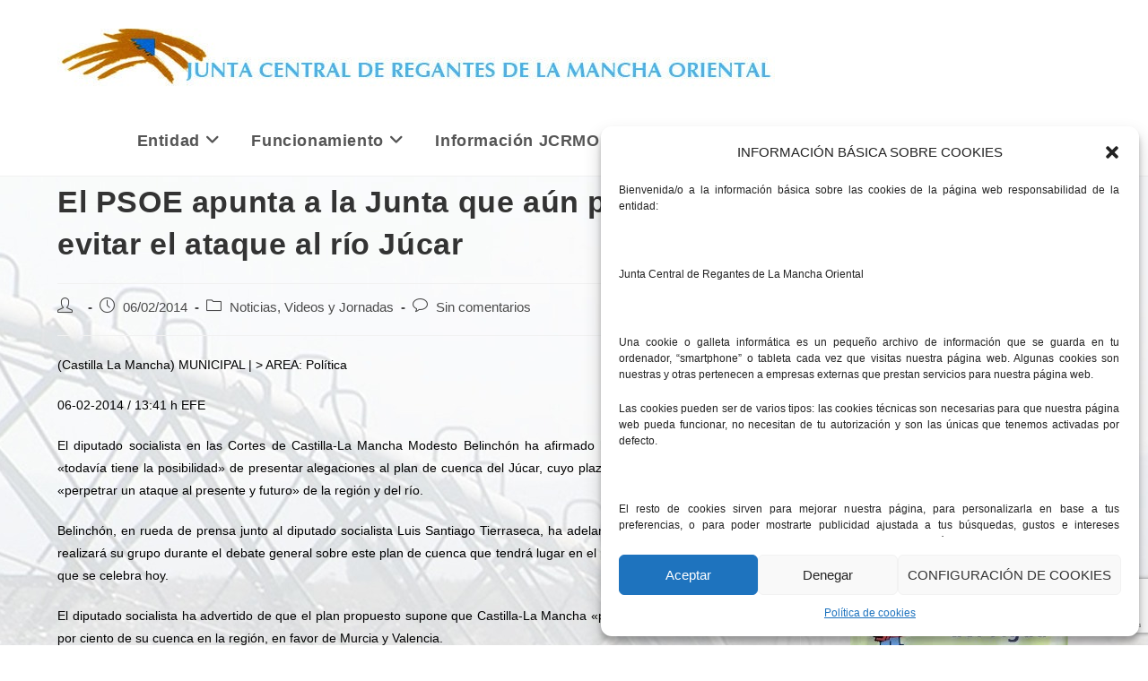

--- FILE ---
content_type: text/html; charset=UTF-8
request_url: https://www.jcrmo.org/noticias/el-psoe-apunta-a-la-junta-que-aun-puede-evitar-el-ataque-al-rio-jucar/
body_size: 21748
content:
<!DOCTYPE html>
<html class="html" lang="es" prefix="og: https://ogp.me/ns#">
<head>
	<meta charset="UTF-8">
	<link rel="profile" href="https://gmpg.org/xfn/11">

	<meta name="viewport" content="width=device-width, initial-scale=1">
<!-- Optimización para motores de búsqueda de Rank Math -  https://rankmath.com/ -->
<title>El PSOE apunta a la Junta que aún puede evitar el ataque al río Júcar - Junta Central Regantes Mancha Oriental</title>
<meta name="description" content="PH JÚCAR"/>
<meta name="robots" content="follow, index, max-snippet:-1, max-video-preview:-1, max-image-preview:large"/>
<link rel="canonical" href="https://www.jcrmo.org/noticias/el-psoe-apunta-a-la-junta-que-aun-puede-evitar-el-ataque-al-rio-jucar/"/>
<meta property="og:locale" content="es_ES"/>
<meta property="og:type" content="article"/>
<meta property="og:title" content="El PSOE apunta a la Junta que aún puede evitar el ataque al río Júcar - Junta Central Regantes Mancha Oriental"/>
<meta property="og:description" content="PH JÚCAR"/>
<meta property="og:url" content="https://www.jcrmo.org/noticias/el-psoe-apunta-a-la-junta-que-aun-puede-evitar-el-ataque-al-rio-jucar/"/>
<meta property="og:site_name" content="Junta Central Regantes Mancha Oriental"/>
<meta property="article:section" content="Noticias, Videos y Jornadas"/>
<meta property="article:published_time" content="2014-02-06T09:26:00+01:00"/>
<meta name="twitter:card" content="summary_large_image"/>
<meta name="twitter:title" content="El PSOE apunta a la Junta que aún puede evitar el ataque al río Júcar - Junta Central Regantes Mancha Oriental"/>
<meta name="twitter:description" content="PH JÚCAR"/>
<script type="application/ld+json" class="rank-math-schema">{"@context":"https://schema.org","@graph":[{"@type":"Organization","@id":"https://www.jcrmo.org/#organization","name":"Junta Central Regantes Mancha Oriental","url":"https://www.jcrmo.org","logo":{"@type":"ImageObject","@id":"https://www.jcrmo.org/#logo","url":"https://www.jcrmo.org/wp-content/uploads/2018/05/cropped-logoCALIDAD.jpg","contentUrl":"https://www.jcrmo.org/wp-content/uploads/2018/05/cropped-logoCALIDAD.jpg","caption":"Junta Central Regantes Mancha Oriental","inLanguage":"es","width":"800","height":"120"}},{"@type":"WebSite","@id":"https://www.jcrmo.org/#website","url":"https://www.jcrmo.org","name":"Junta Central Regantes Mancha Oriental","publisher":{"@id":"https://www.jcrmo.org/#organization"},"inLanguage":"es"},{"@type":"WebPage","@id":"https://www.jcrmo.org/noticias/el-psoe-apunta-a-la-junta-que-aun-puede-evitar-el-ataque-al-rio-jucar/#webpage","url":"https://www.jcrmo.org/noticias/el-psoe-apunta-a-la-junta-que-aun-puede-evitar-el-ataque-al-rio-jucar/","name":"El PSOE apunta a la Junta que a\u00fan puede evitar el ataque al r\u00edo J\u00facar - Junta Central Regantes Mancha Oriental","datePublished":"2014-02-06T09:26:00+01:00","dateModified":"2014-02-06T09:26:00+01:00","isPartOf":{"@id":"https://www.jcrmo.org/#website"},"inLanguage":"es"},{"@type":"Person","@id":"https://www.jcrmo.org/author/llanos/","name":"","url":"https://www.jcrmo.org/author/llanos/","image":{"@type":"ImageObject","@id":"https://secure.gravatar.com/avatar/e8a76c893d4cabbe422397e7103d1050?s=96&amp;d=mm&amp;r=g","url":"https://secure.gravatar.com/avatar/e8a76c893d4cabbe422397e7103d1050?s=96&amp;d=mm&amp;r=g","caption":"","inLanguage":"es"},"sameAs":["https://www.jcrmo.org"],"worksFor":{"@id":"https://www.jcrmo.org/#organization"}},{"@type":"BlogPosting","headline":"El PSOE apunta a la Junta que a\u00fan puede evitar el ataque al r\u00edo J\u00facar - Junta Central Regantes Mancha Oriental","datePublished":"2014-02-06T09:26:00+01:00","dateModified":"2014-02-06T09:26:00+01:00","articleSection":"Noticias, Videos y Jornadas","author":{"@id":"https://www.jcrmo.org/author/llanos/","name":""},"publisher":{"@id":"https://www.jcrmo.org/#organization"},"description":"PH J\u00daCAR","name":"El PSOE apunta a la Junta que a\u00fan puede evitar el ataque al r\u00edo J\u00facar - Junta Central Regantes Mancha Oriental","@id":"https://www.jcrmo.org/noticias/el-psoe-apunta-a-la-junta-que-aun-puede-evitar-el-ataque-al-rio-jucar/#richSnippet","isPartOf":{"@id":"https://www.jcrmo.org/noticias/el-psoe-apunta-a-la-junta-que-aun-puede-evitar-el-ataque-al-rio-jucar/#webpage"},"inLanguage":"es","mainEntityOfPage":{"@id":"https://www.jcrmo.org/noticias/el-psoe-apunta-a-la-junta-que-aun-puede-evitar-el-ataque-al-rio-jucar/#webpage"}}]}</script>
<!-- /Plugin Rank Math WordPress SEO -->

<link rel='dns-prefetch' href='//www.googletagmanager.com'/>
<link rel="alternate" type="application/rss+xml" title="Junta Central Regantes Mancha Oriental &raquo; Feed" href="https://www.jcrmo.org/feed/"/>
<link rel="alternate" type="application/rss+xml" title="Junta Central Regantes Mancha Oriental &raquo; Feed de los comentarios" href="https://www.jcrmo.org/comments/feed/"/>
<link rel="alternate" type="application/rss+xml" title="Junta Central Regantes Mancha Oriental &raquo; Comentario El PSOE apunta a la Junta que aún puede evitar el ataque al río Júcar del feed" href="https://www.jcrmo.org/noticias/el-psoe-apunta-a-la-junta-que-aun-puede-evitar-el-ataque-al-rio-jucar/feed/"/>
<script>window._wpemojiSettings={"baseUrl":"https:\/\/s.w.org\/images\/core\/emoji\/14.0.0\/72x72\/","ext":".png","svgUrl":"https:\/\/s.w.org\/images\/core\/emoji\/14.0.0\/svg\/","svgExt":".svg","source":{"concatemoji":"https:\/\/www.jcrmo.org\/wp-includes\/js\/wp-emoji-release.min.js?ver=6.4.7"}};!function(i,n){var o,s,e;function c(e){try{var t={supportTests:e,timestamp:(new Date).valueOf()};sessionStorage.setItem(o,JSON.stringify(t))}catch(e){}}function p(e,t,n){e.clearRect(0,0,e.canvas.width,e.canvas.height),e.fillText(t,0,0);var t=new Uint32Array(e.getImageData(0,0,e.canvas.width,e.canvas.height).data),r=(e.clearRect(0,0,e.canvas.width,e.canvas.height),e.fillText(n,0,0),new Uint32Array(e.getImageData(0,0,e.canvas.width,e.canvas.height).data));return t.every(function(e,t){return e===r[t]})}function u(e,t,n){switch(t){case"flag":return n(e,"\ud83c\udff3\ufe0f\u200d\u26a7\ufe0f","\ud83c\udff3\ufe0f\u200b\u26a7\ufe0f")?!1:!n(e,"\ud83c\uddfa\ud83c\uddf3","\ud83c\uddfa\u200b\ud83c\uddf3")&&!n(e,"\ud83c\udff4\udb40\udc67\udb40\udc62\udb40\udc65\udb40\udc6e\udb40\udc67\udb40\udc7f","\ud83c\udff4\u200b\udb40\udc67\u200b\udb40\udc62\u200b\udb40\udc65\u200b\udb40\udc6e\u200b\udb40\udc67\u200b\udb40\udc7f");case"emoji":return!n(e,"\ud83e\udef1\ud83c\udffb\u200d\ud83e\udef2\ud83c\udfff","\ud83e\udef1\ud83c\udffb\u200b\ud83e\udef2\ud83c\udfff")}return!1}function f(e,t,n){var r="undefined"!=typeof WorkerGlobalScope&&self instanceof WorkerGlobalScope?new OffscreenCanvas(300,150):i.createElement("canvas"),a=r.getContext("2d",{willReadFrequently:!0}),o=(a.textBaseline="top",a.font="600 32px Arial",{});return e.forEach(function(e){o[e]=t(a,e,n)}),o}function t(e){var t=i.createElement("script");t.src=e,t.defer=!0,i.head.appendChild(t)}"undefined"!=typeof Promise&&(o="wpEmojiSettingsSupports",s=["flag","emoji"],n.supports={everything:!0,everythingExceptFlag:!0},e=new Promise(function(e){i.addEventListener("DOMContentLoaded",e,{once:!0})}),new Promise(function(t){var n=function(){try{var e=JSON.parse(sessionStorage.getItem(o));if("object"==typeof e&&"number"==typeof e.timestamp&&(new Date).valueOf()<e.timestamp+604800&&"object"==typeof e.supportTests)return e.supportTests}catch(e){}return null}();if(!n){if("undefined"!=typeof Worker&&"undefined"!=typeof OffscreenCanvas&&"undefined"!=typeof URL&&URL.createObjectURL&&"undefined"!=typeof Blob)try{var e="postMessage("+f.toString()+"("+[JSON.stringify(s),u.toString(),p.toString()].join(",")+"));",r=new Blob([e],{type:"text/javascript"}),a=new Worker(URL.createObjectURL(r),{name:"wpTestEmojiSupports"});return void(a.onmessage=function(e){c(n=e.data),a.terminate(),t(n)})}catch(e){}c(n=f(s,u,p))}t(n)}).then(function(e){for(var t in e)n.supports[t]=e[t],n.supports.everything=n.supports.everything&&n.supports[t],"flag"!==t&&(n.supports.everythingExceptFlag=n.supports.everythingExceptFlag&&n.supports[t]);n.supports.everythingExceptFlag=n.supports.everythingExceptFlag&&!n.supports.flag,n.DOMReady=!1,n.readyCallback=function(){n.DOMReady=!0}}).then(function(){return e}).then(function(){var e;n.supports.everything||(n.readyCallback(),(e=n.source||{}).concatemoji?t(e.concatemoji):e.wpemoji&&e.twemoji&&(t(e.twemoji),t(e.wpemoji)))}))}((window,document),window._wpemojiSettings);</script>
<style id='wp-emoji-styles-inline-css'>img.wp-smiley,img.emoji{display:inline!important;border:none!important;box-shadow:none!important;height:1em!important;width:1em!important;margin:0 .07em!important;vertical-align:-.1em!important;background:none!important;padding:0!important}</style>
<link rel='stylesheet' id='wp-block-library-css' href='https://www.jcrmo.org/wp-includes/css/dist/block-library/A.style.min.css,qver=6.4.7.pagespeed.cf.7dkSrUVuLL.css' media='all'/>
<style id='wp-block-library-theme-inline-css'>.wp-block-audio figcaption{color:#555;font-size:13px;text-align:center}.is-dark-theme .wp-block-audio figcaption{color:hsla(0,0%,100%,.65)}.wp-block-audio{margin:0 0 1em}.wp-block-code{border:1px solid #ccc;border-radius:4px;font-family:Menlo,Consolas,monaco,monospace;padding:.8em 1em}.wp-block-embed figcaption{color:#555;font-size:13px;text-align:center}.is-dark-theme .wp-block-embed figcaption{color:hsla(0,0%,100%,.65)}.wp-block-embed{margin:0 0 1em}.blocks-gallery-caption{color:#555;font-size:13px;text-align:center}.is-dark-theme .blocks-gallery-caption{color:hsla(0,0%,100%,.65)}.wp-block-image figcaption{color:#555;font-size:13px;text-align:center}.is-dark-theme .wp-block-image figcaption{color:hsla(0,0%,100%,.65)}.wp-block-image{margin:0 0 1em}.wp-block-pullquote{border-bottom:4px solid;border-top:4px solid;color:currentColor;margin-bottom:1.75em}.wp-block-pullquote cite,.wp-block-pullquote footer,.wp-block-pullquote__citation{color:currentColor;font-size:.8125em;font-style:normal;text-transform:uppercase}.wp-block-quote{border-left:.25em solid;margin:0 0 1.75em;padding-left:1em}.wp-block-quote cite,.wp-block-quote footer{color:currentColor;font-size:.8125em;font-style:normal;position:relative}.wp-block-quote.has-text-align-right{border-left:none;border-right:.25em solid;padding-left:0;padding-right:1em}.wp-block-quote.has-text-align-center{border:none;padding-left:0}.wp-block-quote.is-large,.wp-block-quote.is-style-large,.wp-block-quote.is-style-plain{border:none}.wp-block-search .wp-block-search__label{font-weight:700}.wp-block-search__button{border:1px solid #ccc;padding:.375em .625em}:where(.wp-block-group.has-background){padding:1.25em 2.375em}.wp-block-separator.has-css-opacity{opacity:.4}.wp-block-separator{border:none;border-bottom:2px solid;margin-left:auto;margin-right:auto}.wp-block-separator.has-alpha-channel-opacity{opacity:1}.wp-block-separator:not(.is-style-wide):not(.is-style-dots){width:100px}.wp-block-separator.has-background:not(.is-style-dots){border-bottom:none;height:1px}.wp-block-separator.has-background:not(.is-style-wide):not(.is-style-dots){height:2px}.wp-block-table{margin:0 0 1em}.wp-block-table td,.wp-block-table th{word-break:normal}.wp-block-table figcaption{color:#555;font-size:13px;text-align:center}.is-dark-theme .wp-block-table figcaption{color:hsla(0,0%,100%,.65)}.wp-block-video figcaption{color:#555;font-size:13px;text-align:center}.is-dark-theme .wp-block-video figcaption{color:hsla(0,0%,100%,.65)}.wp-block-video{margin:0 0 1em}.wp-block-template-part.has-background{margin-bottom:0;margin-top:0;padding:1.25em 2.375em}</style>
<style id='classic-theme-styles-inline-css'>.wp-block-button__link{color:#fff;background-color:#32373c;border-radius:9999px;box-shadow:none;text-decoration:none;padding:calc(.667em + 2px) calc(1.333em + 2px);font-size:1.125em}.wp-block-file__button{background:#32373c;color:#fff;text-decoration:none}</style>
<style id='global-styles-inline-css'>body{--wp--preset--color--black:#000;--wp--preset--color--cyan-bluish-gray:#abb8c3;--wp--preset--color--white:#fff;--wp--preset--color--pale-pink:#f78da7;--wp--preset--color--vivid-red:#cf2e2e;--wp--preset--color--luminous-vivid-orange:#ff6900;--wp--preset--color--luminous-vivid-amber:#fcb900;--wp--preset--color--light-green-cyan:#7bdcb5;--wp--preset--color--vivid-green-cyan:#00d084;--wp--preset--color--pale-cyan-blue:#8ed1fc;--wp--preset--color--vivid-cyan-blue:#0693e3;--wp--preset--color--vivid-purple:#9b51e0;--wp--preset--gradient--vivid-cyan-blue-to-vivid-purple:linear-gradient(135deg,rgba(6,147,227,1) 0%,#9b51e0 100%);--wp--preset--gradient--light-green-cyan-to-vivid-green-cyan:linear-gradient(135deg,#7adcb4 0%,#00d082 100%);--wp--preset--gradient--luminous-vivid-amber-to-luminous-vivid-orange:linear-gradient(135deg,rgba(252,185,0,1) 0%,rgba(255,105,0,1) 100%);--wp--preset--gradient--luminous-vivid-orange-to-vivid-red:linear-gradient(135deg,rgba(255,105,0,1) 0%,#cf2e2e 100%);--wp--preset--gradient--very-light-gray-to-cyan-bluish-gray:linear-gradient(135deg,#eee 0%,#a9b8c3 100%);--wp--preset--gradient--cool-to-warm-spectrum:linear-gradient(135deg,#4aeadc 0%,#9778d1 20%,#cf2aba 40%,#ee2c82 60%,#fb6962 80%,#fef84c 100%);--wp--preset--gradient--blush-light-purple:linear-gradient(135deg,#ffceec 0%,#9896f0 100%);--wp--preset--gradient--blush-bordeaux:linear-gradient(135deg,#fecda5 0%,#fe2d2d 50%,#6b003e 100%);--wp--preset--gradient--luminous-dusk:linear-gradient(135deg,#ffcb70 0%,#c751c0 50%,#4158d0 100%);--wp--preset--gradient--pale-ocean:linear-gradient(135deg,#fff5cb 0%,#b6e3d4 50%,#33a7b5 100%);--wp--preset--gradient--electric-grass:linear-gradient(135deg,#caf880 0%,#71ce7e 100%);--wp--preset--gradient--midnight:linear-gradient(135deg,#020381 0%,#2874fc 100%);--wp--preset--font-size--small:13px;--wp--preset--font-size--medium:20px;--wp--preset--font-size--large:36px;--wp--preset--font-size--x-large:42px;--wp--preset--spacing--20:.44rem;--wp--preset--spacing--30:.67rem;--wp--preset--spacing--40:1rem;--wp--preset--spacing--50:1.5rem;--wp--preset--spacing--60:2.25rem;--wp--preset--spacing--70:3.38rem;--wp--preset--spacing--80:5.06rem;--wp--preset--shadow--natural:6px 6px 9px rgba(0,0,0,.2);--wp--preset--shadow--deep:12px 12px 50px rgba(0,0,0,.4);--wp--preset--shadow--sharp:6px 6px 0 rgba(0,0,0,.2);--wp--preset--shadow--outlined:6px 6px 0 -3px rgba(255,255,255,1) , 6px 6px rgba(0,0,0,1);--wp--preset--shadow--crisp:6px 6px 0 rgba(0,0,0,1)}:where(.is-layout-flex){gap:.5em}:where(.is-layout-grid){gap:.5em}body .is-layout-flow>.alignleft{float:left;margin-inline-start:0;margin-inline-end:2em}body .is-layout-flow>.alignright{float:right;margin-inline-start:2em;margin-inline-end:0}body .is-layout-flow>.aligncenter{margin-left:auto!important;margin-right:auto!important}body .is-layout-constrained>.alignleft{float:left;margin-inline-start:0;margin-inline-end:2em}body .is-layout-constrained>.alignright{float:right;margin-inline-start:2em;margin-inline-end:0}body .is-layout-constrained>.aligncenter{margin-left:auto!important;margin-right:auto!important}body .is-layout-constrained > :where(:not(.alignleft):not(.alignright):not(.alignfull)){max-width:var(--wp--style--global--content-size);margin-left:auto!important;margin-right:auto!important}body .is-layout-constrained>.alignwide{max-width:var(--wp--style--global--wide-size)}body .is-layout-flex{display:flex}body .is-layout-flex{flex-wrap:wrap;align-items:center}body .is-layout-flex>*{margin:0}body .is-layout-grid{display:grid}body .is-layout-grid>*{margin:0}:where(.wp-block-columns.is-layout-flex){gap:2em}:where(.wp-block-columns.is-layout-grid){gap:2em}:where(.wp-block-post-template.is-layout-flex){gap:1.25em}:where(.wp-block-post-template.is-layout-grid){gap:1.25em}.has-black-color{color:var(--wp--preset--color--black)!important}.has-cyan-bluish-gray-color{color:var(--wp--preset--color--cyan-bluish-gray)!important}.has-white-color{color:var(--wp--preset--color--white)!important}.has-pale-pink-color{color:var(--wp--preset--color--pale-pink)!important}.has-vivid-red-color{color:var(--wp--preset--color--vivid-red)!important}.has-luminous-vivid-orange-color{color:var(--wp--preset--color--luminous-vivid-orange)!important}.has-luminous-vivid-amber-color{color:var(--wp--preset--color--luminous-vivid-amber)!important}.has-light-green-cyan-color{color:var(--wp--preset--color--light-green-cyan)!important}.has-vivid-green-cyan-color{color:var(--wp--preset--color--vivid-green-cyan)!important}.has-pale-cyan-blue-color{color:var(--wp--preset--color--pale-cyan-blue)!important}.has-vivid-cyan-blue-color{color:var(--wp--preset--color--vivid-cyan-blue)!important}.has-vivid-purple-color{color:var(--wp--preset--color--vivid-purple)!important}.has-black-background-color{background-color:var(--wp--preset--color--black)!important}.has-cyan-bluish-gray-background-color{background-color:var(--wp--preset--color--cyan-bluish-gray)!important}.has-white-background-color{background-color:var(--wp--preset--color--white)!important}.has-pale-pink-background-color{background-color:var(--wp--preset--color--pale-pink)!important}.has-vivid-red-background-color{background-color:var(--wp--preset--color--vivid-red)!important}.has-luminous-vivid-orange-background-color{background-color:var(--wp--preset--color--luminous-vivid-orange)!important}.has-luminous-vivid-amber-background-color{background-color:var(--wp--preset--color--luminous-vivid-amber)!important}.has-light-green-cyan-background-color{background-color:var(--wp--preset--color--light-green-cyan)!important}.has-vivid-green-cyan-background-color{background-color:var(--wp--preset--color--vivid-green-cyan)!important}.has-pale-cyan-blue-background-color{background-color:var(--wp--preset--color--pale-cyan-blue)!important}.has-vivid-cyan-blue-background-color{background-color:var(--wp--preset--color--vivid-cyan-blue)!important}.has-vivid-purple-background-color{background-color:var(--wp--preset--color--vivid-purple)!important}.has-black-border-color{border-color:var(--wp--preset--color--black)!important}.has-cyan-bluish-gray-border-color{border-color:var(--wp--preset--color--cyan-bluish-gray)!important}.has-white-border-color{border-color:var(--wp--preset--color--white)!important}.has-pale-pink-border-color{border-color:var(--wp--preset--color--pale-pink)!important}.has-vivid-red-border-color{border-color:var(--wp--preset--color--vivid-red)!important}.has-luminous-vivid-orange-border-color{border-color:var(--wp--preset--color--luminous-vivid-orange)!important}.has-luminous-vivid-amber-border-color{border-color:var(--wp--preset--color--luminous-vivid-amber)!important}.has-light-green-cyan-border-color{border-color:var(--wp--preset--color--light-green-cyan)!important}.has-vivid-green-cyan-border-color{border-color:var(--wp--preset--color--vivid-green-cyan)!important}.has-pale-cyan-blue-border-color{border-color:var(--wp--preset--color--pale-cyan-blue)!important}.has-vivid-cyan-blue-border-color{border-color:var(--wp--preset--color--vivid-cyan-blue)!important}.has-vivid-purple-border-color{border-color:var(--wp--preset--color--vivid-purple)!important}.has-vivid-cyan-blue-to-vivid-purple-gradient-background{background:var(--wp--preset--gradient--vivid-cyan-blue-to-vivid-purple)!important}.has-light-green-cyan-to-vivid-green-cyan-gradient-background{background:var(--wp--preset--gradient--light-green-cyan-to-vivid-green-cyan)!important}.has-luminous-vivid-amber-to-luminous-vivid-orange-gradient-background{background:var(--wp--preset--gradient--luminous-vivid-amber-to-luminous-vivid-orange)!important}.has-luminous-vivid-orange-to-vivid-red-gradient-background{background:var(--wp--preset--gradient--luminous-vivid-orange-to-vivid-red)!important}.has-very-light-gray-to-cyan-bluish-gray-gradient-background{background:var(--wp--preset--gradient--very-light-gray-to-cyan-bluish-gray)!important}.has-cool-to-warm-spectrum-gradient-background{background:var(--wp--preset--gradient--cool-to-warm-spectrum)!important}.has-blush-light-purple-gradient-background{background:var(--wp--preset--gradient--blush-light-purple)!important}.has-blush-bordeaux-gradient-background{background:var(--wp--preset--gradient--blush-bordeaux)!important}.has-luminous-dusk-gradient-background{background:var(--wp--preset--gradient--luminous-dusk)!important}.has-pale-ocean-gradient-background{background:var(--wp--preset--gradient--pale-ocean)!important}.has-electric-grass-gradient-background{background:var(--wp--preset--gradient--electric-grass)!important}.has-midnight-gradient-background{background:var(--wp--preset--gradient--midnight)!important}.has-small-font-size{font-size:var(--wp--preset--font-size--small)!important}.has-medium-font-size{font-size:var(--wp--preset--font-size--medium)!important}.has-large-font-size{font-size:var(--wp--preset--font-size--large)!important}.has-x-large-font-size{font-size:var(--wp--preset--font-size--x-large)!important}.wp-block-navigation a:where(:not(.wp-element-button)){color:inherit}:where(.wp-block-post-template.is-layout-flex){gap:1.25em}:where(.wp-block-post-template.is-layout-grid){gap:1.25em}:where(.wp-block-columns.is-layout-flex){gap:2em}:where(.wp-block-columns.is-layout-grid){gap:2em}.wp-block-pullquote{font-size:1.5em;line-height:1.6}</style>
<link rel='stylesheet' id='contact-form-7-css' href='https://www.jcrmo.org/wp-content/plugins/contact-form-7/includes/css/A.styles.css,qver=5.9.8.pagespeed.cf.bkX63Rfd0q.css' media='all'/>
<style id='fb-widget-frontend-style-css' media='all'>.fb-shortcode-container,.fb-widget-container{min-height:150px;display:flex;align-items:center;justify-content:center;flex-direction:column;margin-bottom:20px;position:relative}.fb_loader{padding:20px;text-align:center;position:absolute;top:50%;left:50%;transform:translate(-50%,-50%);z-index:10}.fb_loader img{width:32px;height:auto}.fb-page{opacity:0;transition:opacity .5s ease-in-out}.fb-page.fb_plugin_rendered{opacity:1!important}</style>
<link rel='stylesheet' id='cmplz-general-css' href='https://www.jcrmo.org/wp-content/plugins/complianz-gdpr/assets/css/A.cookieblocker.min.css,qver=1728373689.pagespeed.cf.SUmvOqGMj_.css' media='all'/>
<link rel='stylesheet' id='font-awesome-css' href='https://www.jcrmo.org/wp-content/themes/oceanwp/assets/fonts/fontawesome/css/A.all.min.css,qver=6.4.2.pagespeed.cf.anfI7LYm5A.css' media='all'/>
<link rel='stylesheet' id='simple-line-icons-css' href='https://www.jcrmo.org/wp-content/themes/oceanwp/assets/css/third/simple-line-icons.min.css,qver=2.4.0.pagespeed.ce.hIs9mKkZsY.css' media='all'/>
<link rel='stylesheet' id='oceanwp-style-css' href='https://www.jcrmo.org/wp-content/themes/oceanwp/assets/css/A.style.min.css,qver=3.5.3.pagespeed.cf.OjKIIXaHJ-.css' media='all'/>
<script src="https://www.jcrmo.org/wp-includes/js/jquery/jquery.min.js,qver=3.7.1.pagespeed.jm.PoWN7KAtLT.js" id="jquery-core-js"></script>
<script src="https://www.jcrmo.org/wp-includes/js/jquery/jquery-migrate.min.js,qver=3.4.1.pagespeed.jm.bhhu-RahTI.js" id="jquery-migrate-js"></script>

<!-- Fragmento de código de la etiqueta de Google (gtag.js) añadida por Site Kit -->

<!-- Fragmento de código de Google Analytics añadido por Site Kit -->
<script src="https://www.googletagmanager.com/gtag/js?id=GT-K54PQVF" id="google_gtagjs-js" async></script>
<script id="google_gtagjs-js-after">
window.dataLayer = window.dataLayer || [];function gtag(){dataLayer.push(arguments);}
gtag("set","linker",{"domains":["www.jcrmo.org"]});
gtag("js", new Date());
gtag("set", "developer_id.dZTNiMT", true);
gtag("config", "GT-K54PQVF");
 window._googlesitekit = window._googlesitekit || {}; window._googlesitekit.throttledEvents = []; window._googlesitekit.gtagEvent = (name, data) => { var key = JSON.stringify( { name, data } ); if ( !! window._googlesitekit.throttledEvents[ key ] ) { return; } window._googlesitekit.throttledEvents[ key ] = true; setTimeout( () => { delete window._googlesitekit.throttledEvents[ key ]; }, 5 ); gtag( "event", name, { ...data, event_source: "site-kit" } ); }
</script>

<!-- Finalizar fragmento de código de la etiqueta de Google (gtags.js) añadida por Site Kit -->
<link rel="https://api.w.org/" href="https://www.jcrmo.org/wp-json/"/><link rel="alternate" type="application/json" href="https://www.jcrmo.org/wp-json/wp/v2/posts/7563"/><link rel="EditURI" type="application/rsd+xml" title="RSD" href="https://www.jcrmo.org/xmlrpc.php?rsd"/>
<meta name="generator" content="WordPress 6.4.7"/>
<link rel='shortlink' href='https://www.jcrmo.org/?p=7563'/>
<link rel="alternate" type="application/json+oembed" href="https://www.jcrmo.org/wp-json/oembed/1.0/embed?url=https%3A%2F%2Fwww.jcrmo.org%2Fnoticias%2Fel-psoe-apunta-a-la-junta-que-aun-puede-evitar-el-ataque-al-rio-jucar%2F"/>
<link rel="alternate" type="text/xml+oembed" href="https://www.jcrmo.org/wp-json/oembed/1.0/embed?url=https%3A%2F%2Fwww.jcrmo.org%2Fnoticias%2Fel-psoe-apunta-a-la-junta-que-aun-puede-evitar-el-ataque-al-rio-jucar%2F&#038;format=xml"/>
<meta name="generator" content="Site Kit by Google 1.146.0"/><style>.entry-meta{display:none!important}.home .entry-meta{display:none}.entry-footer{display:none!important}.home .entry-footer{display:none}</style>			<style>.cmplz-hidden{display:none!important}</style><link rel="icon" href="https://www.jcrmo.org/wp-content/uploads/2018/01/xcropped-icono-32x32.png.pagespeed.ic.XiZkp7ADxm.webp" sizes="32x32"/>
<link rel="icon" href="https://www.jcrmo.org/wp-content/uploads/2018/01/xcropped-icono-192x192.png.pagespeed.ic.Ut0UUR6SFp.webp" sizes="192x192"/>
<link rel="apple-touch-icon" href="https://www.jcrmo.org/wp-content/uploads/2018/01/xcropped-icono-180x180.png.pagespeed.ic.N7GQN0gDDd.webp"/>
<meta name="msapplication-TileImage" content="https://www.jcrmo.org/wp-content/uploads/2018/01/cropped-icono-270x270.png"/>
		<style id="wp-custom-css">.dropdown-menu,.dropdown-menu *{font-weight:bold;font-size:18px}#main #content-wrap{padding-top:5px}#related-posts{display:none}form input[type="text"],form input[type="password"],form input[type="email"],form input[type="url"],form input[type="date"],form input[type="month"],form input[type="time"],form input[type="datetime"],form input[type="datetime-local"],form input[type="week"],form input[type="number"],form input[type="search"],form input[type="tel"],form input[type="color"],form select,form textarea{border:2px solid #000}.dropdown-menu ul li a.menu-link{text-transform:none}p{text-align:justify!important}#top-bar-wrap{display:none}</style>
		<!-- OceanWP CSS -->
<style type="text/css">
/* General CSS */body{background-image:url(https://www.jcrmo.org/wp-content/uploads/2018/01/posiblefondo2.jpg)}body{background-position:center center}body{background-repeat:no-repeat}a{color:#1e73be}a .owp-icon use{stroke:#1e73be}#scroll-top{width:49px;height:49px;line-height:49px}#scroll-top{font-size:38px}#scroll-top .owp-icon{width:38px;height:38px}#scroll-top{background-color:#1e73be}label,body div.wpforms-container-full .wpforms-form .wpforms-field-label{color:#000000}/* Header CSS */#site-header.has-header-media .overlay-header-media{background-color:rgba(0,0,0,0.5)}/* Top Bar CSS */#top-bar-wrap,.oceanwp-top-bar-sticky{background-color:#f5f5f5}/* Footer Widgets CSS */#footer-widgets,#footer-widgets p,#footer-widgets li a:before,#footer-widgets .contact-info-widget span.oceanwp-contact-title,#footer-widgets .recent-posts-date,#footer-widgets .recent-posts-comments,#footer-widgets .widget-recent-posts-icons li .fa{color:#ffffff}/* Typography CSS */body{color:#000000}#site-logo a.site-logo-text{font-size:35px}
</style></head>

<body data-cmplz=1 class="post-template-default single single-post postid-7563 single-format-standard wp-custom-logo wp-embed-responsive metaslider-plugin oceanwp-theme dropdown-mobile default-breakpoint has-sidebar content-right-sidebar post-in-category-noticias has-topbar page-header-disabled" itemscope="itemscope" itemtype="https://schema.org/Article">

	
	
	<div id="outer-wrap" class="site clr">

		<a class="skip-link screen-reader-text" href="#main">Saltar al contenido</a>

		
		<div id="wrap" class="clr">

			

<div id="top-bar-wrap" class="clr">

	<div id="top-bar" class="clr container has-no-content">

		
		<div id="top-bar-inner" class="clr">

			

		</div><!-- #top-bar-inner -->

		
	</div><!-- #top-bar -->

</div><!-- #top-bar-wrap -->


			
<header id="site-header" class="minimal-header clr" data-height="74" itemscope="itemscope" itemtype="https://schema.org/WPHeader" role="banner">

	
					
			<div id="site-header-inner" class="clr container">

				
				

<div id="site-logo" class="clr" itemscope itemtype="https://schema.org/Brand">

	
	<div id="site-logo-inner" class="clr">

		<a href="https://www.jcrmo.org/" class="custom-logo-link" rel="home"><img width="800" height="120" src="https://www.jcrmo.org/wp-content/uploads/2018/05/xcropped-logoCALIDAD.jpg.pagespeed.ic.UXuaNFRm0S.webp" class="custom-logo" alt="Junta Central Regantes Mancha Oriental" decoding="async" fetchpriority="high" srcset="https://www.jcrmo.org/wp-content/uploads/2018/05/xcropped-logoCALIDAD.jpg.pagespeed.ic.UXuaNFRm0S.webp 800w, https://www.jcrmo.org/wp-content/uploads/2018/05/xcropped-logoCALIDAD-300x45.jpg.pagespeed.ic.i_TVjVeM5z.webp 300w, https://www.jcrmo.org/wp-content/uploads/2018/05/xcropped-logoCALIDAD-768x115.jpg.pagespeed.ic.GHq2Fqg6Hh.webp 768w" sizes="(max-width: 800px) 100vw, 800px"/></a>
	</div><!-- #site-logo-inner -->

	
	
</div><!-- #site-logo -->

			<div id="site-navigation-wrap" class="clr">
			
			
			
			<nav id="site-navigation" class="navigation main-navigation clr" itemscope="itemscope" itemtype="https://schema.org/SiteNavigationElement" role="navigation">

				<ul id="menu-main-menu" class="main-menu dropdown-menu sf-menu"><li id="menu-item-194" class="menu-item menu-item-type-post_type menu-item-object-page menu-item-has-children dropdown menu-item-194 nav-no-click"><a href="https://www.jcrmo.org/entidad/" class="menu-link"><span class="text-wrap">Entidad<i class="nav-arrow fa fa-angle-down" aria-hidden="true" role="img"></i></span></a>
<ul class="sub-menu">
	<li id="menu-item-201" class="menu-item menu-item-type-post_type menu-item-object-page menu-item-201"><a href="https://www.jcrmo.org/entidad/presentacion/" class="menu-link"><span class="text-wrap">Presentación / Presentation</span></a></li>	<li id="menu-item-197" class="menu-item menu-item-type-post_type menu-item-object-page menu-item-197"><a href="https://www.jcrmo.org/entidad/legislacion/" class="menu-link"><span class="text-wrap">Normativa</span></a></li>	<li id="menu-item-198" class="menu-item menu-item-type-post_type menu-item-object-page menu-item-198"><a href="https://www.jcrmo.org/entidad/estructura-de-la-organizacion/" class="menu-link"><span class="text-wrap">Estructura de la organización</span></a></li>	<li id="menu-item-199" class="menu-item menu-item-type-post_type menu-item-object-page menu-item-199"><a href="https://www.jcrmo.org/entidad/funciones/" class="menu-link"><span class="text-wrap">Funciones</span></a></li>	<li id="menu-item-200" class="menu-item menu-item-type-post_type menu-item-object-page menu-item-200"><a href="https://www.jcrmo.org/entidad/ambito-e-integracion/" class="menu-link"><span class="text-wrap">Ámbito e integración</span></a></li></ul>
</li><li id="menu-item-242" class="menu-item menu-item-type-post_type menu-item-object-page menu-item-has-children dropdown menu-item-242 nav-no-click"><a href="https://www.jcrmo.org/funcionamiento/" class="menu-link"><span class="text-wrap">Funcionamiento<i class="nav-arrow fa fa-angle-down" aria-hidden="true" role="img"></i></span></a>
<ul class="sub-menu">
	<li id="menu-item-251" class="menu-item menu-item-type-post_type menu-item-object-page menu-item-251"><a href="https://www.jcrmo.org/plan-hidrologico-del-jucar/" class="menu-link"><span class="text-wrap">Plan hidrológico del Júcar, Planes especiales de sequía, PERTE de digitalización y orden de control de volumen de agua</span></a></li>	<li id="menu-item-429" class="menu-item menu-item-type-post_type menu-item-object-page menu-item-429"><a href="https://www.jcrmo.org/normas-de-gestion-coordinacion-y-control/" class="menu-link"><span class="text-wrap">Planes de explotación</span></a></li>	<li id="menu-item-249" class="menu-item menu-item-type-post_type menu-item-object-page menu-item-249"><a href="https://www.jcrmo.org/funcionamiento/unidades-de-gestion-hidrica-y-concesiones-administrativas/" class="menu-link"><span class="text-wrap">Unidades de Gestión Hídrica y Concesiones Administrativas</span></a></li>	<li id="menu-item-248" class="menu-item menu-item-type-post_type menu-item-object-page menu-item-248"><a href="https://www.jcrmo.org/funcionamiento/tranmitacion-de-ayudas-de-la-pac/" class="menu-link"><span class="text-wrap">Tramitación de ayudas de la PAC, de constitución y de concesiones</span></a></li>	<li id="menu-item-247" class="menu-item menu-item-type-post_type menu-item-object-page menu-item-247"><a href="https://www.jcrmo.org/funcionamiento/teledeteccion-y-sistemas-de-informacion-geografica/" class="menu-link"><span class="text-wrap">Teledetección y SIG: Evolución de cultivos en La Mancha Oriental</span></a></li>	<li id="menu-item-246" class="menu-item menu-item-type-post_type menu-item-object-page menu-item-246"><a href="https://www.jcrmo.org/funcionamiento/el-jurado-de-riegos/" class="menu-link"><span class="text-wrap">El Jurado de Riegos</span></a></li>	<li id="menu-item-245" class="menu-item menu-item-type-post_type menu-item-object-page menu-item-245"><a href="https://www.jcrmo.org/funcionamiento/sustitucion-de-bombeos-en-la-mancha-oriental/" class="menu-link"><span class="text-wrap">Sustitución de bombeos en la Mancha Oriental</span></a></li>	<li id="menu-item-244" class="menu-item menu-item-type-post_type menu-item-object-page menu-item-244"><a href="https://www.jcrmo.org/funcionamiento/abastecimiento-a-albacete/" class="menu-link"><span class="text-wrap">Abastecimiento a Albacete</span></a></li>	<li id="menu-item-243" class="menu-item menu-item-type-post_type menu-item-object-page menu-item-has-children dropdown menu-item-243"><a href="https://www.jcrmo.org/funcionamiento/informacion-del-mercado-electrico/" class="menu-link"><span class="text-wrap">Información del Mercado Eléctrico<i class="nav-arrow fa fa-angle-right" aria-hidden="true" role="img"></i></span></a>
	<ul class="sub-menu">
		<li id="menu-item-10219" class="menu-item menu-item-type-post_type menu-item-object-page menu-item-10219"><a href="https://www.jcrmo.org/impuesto-especial-electricidad/" class="menu-link"><span class="text-wrap">Tarifas eléctricas</span></a></li>	</ul>
</li></ul>
</li><li id="menu-item-343" class="menu-item menu-item-type-post_type menu-item-object-page menu-item-has-children dropdown menu-item-343 nav-no-click"><a href="https://www.jcrmo.org/informacion-de-la-jcrmo/" class="menu-link"><span class="text-wrap">Información JCRMO<i class="nav-arrow fa fa-angle-down" aria-hidden="true" role="img"></i></span></a>
<ul class="sub-menu">
	<li id="menu-item-348" class="menu-item menu-item-type-post_type menu-item-object-page menu-item-348"><a href="https://www.jcrmo.org/normas-de-gestion-coordinacion-y-control/" class="menu-link"><span class="text-wrap">Planes de explotación</span></a></li>	<li id="menu-item-347" class="menu-item menu-item-type-post_type menu-item-object-page menu-item-347"><a href="https://www.jcrmo.org/asambleas/asambleas/" class="menu-link"><span class="text-wrap">Actas Asambleas</span></a></li>	<li id="menu-item-409" class="menu-item menu-item-type-post_type menu-item-object-page menu-item-has-children dropdown menu-item-409"><a href="https://www.jcrmo.org/ley-de-trasparencia/" class="menu-link"><span class="text-wrap">Información económica y convenios suscritos<i class="nav-arrow fa fa-angle-right" aria-hidden="true" role="img"></i></span></a>
	<ul class="sub-menu">
		<li id="menu-item-410" class="menu-item menu-item-type-post_type menu-item-object-page menu-item-410"><a href="https://www.jcrmo.org/ley-de-trasparencia/informacion-economica-y-presupuestaria/" class="menu-link"><span class="text-wrap">Información económica y Convenios suscritos</span></a></li>		<li id="menu-item-411" class="menu-item menu-item-type-post_type menu-item-object-page menu-item-411"><a href="https://www.jcrmo.org/ley-de-trasparencia/normativa-basica-de-aplicacion/" class="menu-link"><span class="text-wrap">Normativa Básica de Aplicación</span></a></li>		<li id="menu-item-412" class="menu-item menu-item-type-post_type menu-item-object-page menu-item-412"><a href="https://www.jcrmo.org/ley-de-trasparencia/informacion-institucional/" class="menu-link"><span class="text-wrap">Información institucional</span></a></li>		<li id="menu-item-413" class="menu-item menu-item-type-post_type menu-item-object-page menu-item-413"><a href="https://www.jcrmo.org/entidad/estructura-de-la-organizacion/" class="menu-link"><span class="text-wrap">Estructura de la organización</span></a></li>	</ul>
</li>	<li id="menu-item-346" class="menu-item menu-item-type-post_type menu-item-object-page menu-item-346"><a href="https://www.jcrmo.org/informacion-de-la-jcrmo/informacion-economica/" class="menu-link"><span class="text-wrap">Cuentas anuales</span></a></li>	<li id="menu-item-345" class="menu-item menu-item-type-post_type menu-item-object-page menu-item-345"><a href="https://www.jcrmo.org/informacion-de-la-jcrmo/normativa-y-legislacion/" class="menu-link"><span class="text-wrap">Normativa y Legislación</span></a></li>	<li id="menu-item-344" class="menu-item menu-item-type-post_type menu-item-object-page menu-item-344"><a href="https://www.jcrmo.org/informacion-de-la-jcrmo/tramites-jcrmo/" class="menu-link"><span class="text-wrap">Trámites JCRMO</span></a></li>	<li id="menu-item-11918" class="menu-item menu-item-type-post_type menu-item-object-page menu-item-11918"><a href="https://www.jcrmo.org/infantil/" class="menu-link"><span class="text-wrap">Infantil</span></a></li>	<li id="menu-item-11919" class="menu-item menu-item-type-post_type menu-item-object-page menu-item-11919"><a href="https://www.jcrmo.org/enlaces-de-interes/" class="menu-link"><span class="text-wrap">Enlaces de interés</span></a></li></ul>
</li><li id="menu-item-374" class="menu-item menu-item-type-post_type menu-item-object-page menu-item-has-children dropdown menu-item-374 nav-no-click"><a href="https://www.jcrmo.org/memorias-regantes/" class="menu-link"><span class="text-wrap">Memorias Anuales y boletines<i class="nav-arrow fa fa-angle-down" aria-hidden="true" role="img"></i></span></a>
<ul class="sub-menu">
	<li id="menu-item-376" class="menu-item menu-item-type-post_type menu-item-object-page menu-item-376"><a href="https://www.jcrmo.org/memorias-regantes/memoria-junta-de-regantes-de-la-mancha-oriental/" class="menu-link"><span class="text-wrap">Memorias de la JCRMO</span></a></li>	<li id="menu-item-375" class="menu-item menu-item-type-post_type menu-item-object-page menu-item-375"><a href="https://www.jcrmo.org/memorias-regantes/boletin-agua/" class="menu-link"><span class="text-wrap">Boletín Agua</span></a></li></ul>
</li><li id="menu-item-11921" class="menu-item menu-item-type-post_type menu-item-object-page menu-item-has-children dropdown menu-item-11921"><a href="https://www.jcrmo.org/contacta-con-nosotros/" class="menu-link"><span class="text-wrap">Contacto<i class="nav-arrow fa fa-angle-down" aria-hidden="true" role="img"></i></span></a>
<ul class="sub-menu">
	<li id="menu-item-11920" class="menu-item menu-item-type-post_type menu-item-object-page menu-item-11920"><a href="https://www.jcrmo.org/localizacion/" class="menu-link"><span class="text-wrap">Localización y datos de contacto</span></a></li></ul>
</li><li class="search-toggle-li"><a href="https://www.jcrmo.org/#" class="site-search-toggle search-dropdown-toggle"><span class="screen-reader-text">Alternar búsqueda de la web</span><i class=" icon-magnifier" aria-hidden="true" role="img"></i></a></li></ul>
<div id="searchform-dropdown" class="header-searchform-wrap clr">
	
<form aria-label="Buscar en esta web" role="search" method="get" class="searchform" action="https://www.jcrmo.org/">	
	<input aria-label="Insertar la consulta de búsqueda" type="search" id="ocean-search-form-1" class="field" autocomplete="off" placeholder="Buscar" name="s">
		</form>
</div><!-- #searchform-dropdown -->

			</nav><!-- #site-navigation -->

			
			
					</div><!-- #site-navigation-wrap -->
			
		
	
				
	
	<div class="oceanwp-mobile-menu-icon clr mobile-right">

		
		
		
		<a href="https://www.jcrmo.org/#mobile-menu-toggle" class="mobile-menu" aria-label="Menú en móvil">
							<i class="fa fa-bars" aria-hidden="true"></i>
								<span class="oceanwp-text">Menú</span>
				<span class="oceanwp-close-text">Cerrar</span>
						</a>

		
		
		
	</div><!-- #oceanwp-mobile-menu-navbar -->

	

			</div><!-- #site-header-inner -->

			
<div id="mobile-dropdown" class="clr">

	<nav class="clr" itemscope="itemscope" itemtype="https://schema.org/SiteNavigationElement">

		<ul id="menu-main-menu-1" class="menu"><li class="menu-item menu-item-type-post_type menu-item-object-page menu-item-has-children menu-item-194"><a href="https://www.jcrmo.org/entidad/">Entidad</a>
<ul class="sub-menu">
	<li class="menu-item menu-item-type-post_type menu-item-object-page menu-item-201"><a href="https://www.jcrmo.org/entidad/presentacion/">Presentación / Presentation</a></li>
	<li class="menu-item menu-item-type-post_type menu-item-object-page menu-item-197"><a href="https://www.jcrmo.org/entidad/legislacion/">Normativa</a></li>
	<li class="menu-item menu-item-type-post_type menu-item-object-page menu-item-198"><a href="https://www.jcrmo.org/entidad/estructura-de-la-organizacion/">Estructura de la organización</a></li>
	<li class="menu-item menu-item-type-post_type menu-item-object-page menu-item-199"><a href="https://www.jcrmo.org/entidad/funciones/">Funciones</a></li>
	<li class="menu-item menu-item-type-post_type menu-item-object-page menu-item-200"><a href="https://www.jcrmo.org/entidad/ambito-e-integracion/">Ámbito e integración</a></li>
</ul>
</li>
<li class="menu-item menu-item-type-post_type menu-item-object-page menu-item-has-children menu-item-242"><a href="https://www.jcrmo.org/funcionamiento/">Funcionamiento</a>
<ul class="sub-menu">
	<li class="menu-item menu-item-type-post_type menu-item-object-page menu-item-251"><a href="https://www.jcrmo.org/plan-hidrologico-del-jucar/">Plan hidrológico del Júcar, Planes especiales de sequía, PERTE de digitalización y orden de control de volumen de agua</a></li>
	<li class="menu-item menu-item-type-post_type menu-item-object-page menu-item-429"><a href="https://www.jcrmo.org/normas-de-gestion-coordinacion-y-control/">Planes de explotación</a></li>
	<li class="menu-item menu-item-type-post_type menu-item-object-page menu-item-249"><a href="https://www.jcrmo.org/funcionamiento/unidades-de-gestion-hidrica-y-concesiones-administrativas/">Unidades de Gestión Hídrica y Concesiones Administrativas</a></li>
	<li class="menu-item menu-item-type-post_type menu-item-object-page menu-item-248"><a href="https://www.jcrmo.org/funcionamiento/tranmitacion-de-ayudas-de-la-pac/">Tramitación de ayudas de la PAC, de constitución y de concesiones</a></li>
	<li class="menu-item menu-item-type-post_type menu-item-object-page menu-item-247"><a href="https://www.jcrmo.org/funcionamiento/teledeteccion-y-sistemas-de-informacion-geografica/">Teledetección y SIG: Evolución de cultivos en La Mancha Oriental</a></li>
	<li class="menu-item menu-item-type-post_type menu-item-object-page menu-item-246"><a href="https://www.jcrmo.org/funcionamiento/el-jurado-de-riegos/">El Jurado de Riegos</a></li>
	<li class="menu-item menu-item-type-post_type menu-item-object-page menu-item-245"><a href="https://www.jcrmo.org/funcionamiento/sustitucion-de-bombeos-en-la-mancha-oriental/">Sustitución de bombeos en la Mancha Oriental</a></li>
	<li class="menu-item menu-item-type-post_type menu-item-object-page menu-item-244"><a href="https://www.jcrmo.org/funcionamiento/abastecimiento-a-albacete/">Abastecimiento a Albacete</a></li>
	<li class="menu-item menu-item-type-post_type menu-item-object-page menu-item-has-children menu-item-243"><a href="https://www.jcrmo.org/funcionamiento/informacion-del-mercado-electrico/">Información del Mercado Eléctrico</a>
	<ul class="sub-menu">
		<li class="menu-item menu-item-type-post_type menu-item-object-page menu-item-10219"><a href="https://www.jcrmo.org/impuesto-especial-electricidad/">Tarifas eléctricas</a></li>
	</ul>
</li>
</ul>
</li>
<li class="menu-item menu-item-type-post_type menu-item-object-page menu-item-has-children menu-item-343"><a href="https://www.jcrmo.org/informacion-de-la-jcrmo/">Información JCRMO</a>
<ul class="sub-menu">
	<li class="menu-item menu-item-type-post_type menu-item-object-page menu-item-348"><a href="https://www.jcrmo.org/normas-de-gestion-coordinacion-y-control/">Planes de explotación</a></li>
	<li class="menu-item menu-item-type-post_type menu-item-object-page menu-item-347"><a href="https://www.jcrmo.org/asambleas/asambleas/">Actas Asambleas</a></li>
	<li class="menu-item menu-item-type-post_type menu-item-object-page menu-item-has-children menu-item-409"><a href="https://www.jcrmo.org/ley-de-trasparencia/">Información económica y convenios suscritos</a>
	<ul class="sub-menu">
		<li class="menu-item menu-item-type-post_type menu-item-object-page menu-item-410"><a href="https://www.jcrmo.org/ley-de-trasparencia/informacion-economica-y-presupuestaria/">Información económica y Convenios suscritos</a></li>
		<li class="menu-item menu-item-type-post_type menu-item-object-page menu-item-411"><a href="https://www.jcrmo.org/ley-de-trasparencia/normativa-basica-de-aplicacion/">Normativa Básica de Aplicación</a></li>
		<li class="menu-item menu-item-type-post_type menu-item-object-page menu-item-412"><a href="https://www.jcrmo.org/ley-de-trasparencia/informacion-institucional/">Información institucional</a></li>
		<li class="menu-item menu-item-type-post_type menu-item-object-page menu-item-413"><a href="https://www.jcrmo.org/entidad/estructura-de-la-organizacion/">Estructura de la organización</a></li>
	</ul>
</li>
	<li class="menu-item menu-item-type-post_type menu-item-object-page menu-item-346"><a href="https://www.jcrmo.org/informacion-de-la-jcrmo/informacion-economica/">Cuentas anuales</a></li>
	<li class="menu-item menu-item-type-post_type menu-item-object-page menu-item-345"><a href="https://www.jcrmo.org/informacion-de-la-jcrmo/normativa-y-legislacion/">Normativa y Legislación</a></li>
	<li class="menu-item menu-item-type-post_type menu-item-object-page menu-item-344"><a href="https://www.jcrmo.org/informacion-de-la-jcrmo/tramites-jcrmo/">Trámites JCRMO</a></li>
	<li class="menu-item menu-item-type-post_type menu-item-object-page menu-item-11918"><a href="https://www.jcrmo.org/infantil/">Infantil</a></li>
	<li class="menu-item menu-item-type-post_type menu-item-object-page menu-item-11919"><a href="https://www.jcrmo.org/enlaces-de-interes/">Enlaces de interés</a></li>
</ul>
</li>
<li class="menu-item menu-item-type-post_type menu-item-object-page menu-item-has-children menu-item-374"><a href="https://www.jcrmo.org/memorias-regantes/">Memorias Anuales y boletines</a>
<ul class="sub-menu">
	<li class="menu-item menu-item-type-post_type menu-item-object-page menu-item-376"><a href="https://www.jcrmo.org/memorias-regantes/memoria-junta-de-regantes-de-la-mancha-oriental/">Memorias de la JCRMO</a></li>
	<li class="menu-item menu-item-type-post_type menu-item-object-page menu-item-375"><a href="https://www.jcrmo.org/memorias-regantes/boletin-agua/">Boletín Agua</a></li>
</ul>
</li>
<li class="menu-item menu-item-type-post_type menu-item-object-page menu-item-has-children menu-item-11921"><a href="https://www.jcrmo.org/contacta-con-nosotros/">Contacto</a>
<ul class="sub-menu">
	<li class="menu-item menu-item-type-post_type menu-item-object-page menu-item-11920"><a href="https://www.jcrmo.org/localizacion/">Localización y datos de contacto</a></li>
</ul>
</li>
<li class="search-toggle-li"><a href="https://www.jcrmo.org/#" class="site-search-toggle search-dropdown-toggle"><span class="screen-reader-text">Alternar búsqueda de la web</span><i class=" icon-magnifier" aria-hidden="true" role="img"></i></a></li></ul>
<div id="mobile-menu-search" class="clr">
	<form aria-label="Buscar en esta web" method="get" action="https://www.jcrmo.org/" class="mobile-searchform">
		<input aria-label="Insertar la consulta de búsqueda" value="" class="field" id="ocean-mobile-search-2" type="search" name="s" autocomplete="off" placeholder="Buscar"/>
		<button aria-label="Enviar la búsqueda" type="submit" class="searchform-submit">
			<i class=" icon-magnifier" aria-hidden="true" role="img"></i>		</button>
					</form>
</div><!-- .mobile-menu-search -->

	</nav>

</div>

			
			
		
		
</header><!-- #site-header -->


			
			<main id="main" class="site-main clr" role="main">

				
	
	<div id="content-wrap" class="container clr">

		
		<div id="primary" class="content-area clr">

			
			<div id="content" class="site-content clr">

				
				
<article id="post-7563">

	

<header class="entry-header clr">
	<h2 class="single-post-title entry-title" itemprop="headline">El PSOE apunta a la Junta que aún puede evitar el ataque al río Júcar</h2><!-- .single-post-title -->
</header><!-- .entry-header -->


<ul class="meta ospm-default clr">

	
					<li class="meta-author" itemprop="name"><span class="screen-reader-text">Autor de la entrada:</span><i class=" icon-user" aria-hidden="true" role="img"></i><a href="https://www.jcrmo.org/author/llanos/" title="Entradas de " rel="author" itemprop="author" itemscope="itemscope" itemtype="https://schema.org/Person"></a></li>
		
		
		
		
		
		
	
		
					<li class="meta-date" itemprop="datePublished"><span class="screen-reader-text">Publicación de la entrada:</span><i class=" icon-clock" aria-hidden="true" role="img"></i>06/02/2014</li>
		
		
		
		
		
	
		
		
		
					<li class="meta-cat"><span class="screen-reader-text">Categoría de la entrada:</span><i class=" icon-folder" aria-hidden="true" role="img"></i><a href="https://www.jcrmo.org/category/noticias/" rel="category tag">Noticias, Videos y Jornadas</a></li>
		
		
		
	
		
		
		
		
		
					<li class="meta-comments"><span class="screen-reader-text">Comentarios de la entrada:</span><i class=" icon-bubble" aria-hidden="true" role="img"></i><a href="https://www.jcrmo.org/noticias/el-psoe-apunta-a-la-junta-que-aun-puede-evitar-el-ataque-al-rio-jucar/#respond" class="comments-link">Sin comentarios</a></li>
		
	
</ul>



<div class="entry-content clr" itemprop="text">
	<p>(Castilla La Mancha) MUNICIPAL | > AREA: Política </p>
<p>06-02-2014 / 13:41 h EFE</p>
<p>El diputado socialista en las Cortes de Castilla-La Mancha Modesto Belinchón ha afirmado hoy que el Gobierno regional «todavía tiene la posibilidad» de presentar alegaciones al plan de cuenca del Júcar, cuyo plazo finaliza mañana, para evitar «perpetrar un ataque al presente y futuro» de la región y del río.</p>
<p>Belinchón, en rueda de prensa junto al diputado socialista Luis Santiago Tierraseca, ha adelantado las consideraciones que realizará su grupo durante el debate general sobre este plan de cuenca que tendrá lugar en el pleno de las Cortes regionales que se celebra hoy.</p>
<p>El diputado socialista ha advertido de que el plan propuesto supone que Castilla-La Mancha «pierda un río» que tiene un 80 por ciento de su cuenca en la región, en favor de Murcia y Valencia.</p>
<p>Entre otros asuntos, ha criticado que «los hombres y mujeres de Albacete» tengan que «pagar a los regantes valencianos un millón de euros por consumir agua en época de sequía», algo que ha tachado de «absolutamente injusto para la ciudad».</p>
<p>Belinchón ha subrayado que no puede «canjearse el agua» porque es «absolutamente necesaria para el desarrollo económico» de Castilla-La Mancha y para un «sector estratégico» para la comunidad como es el campo.</p>
<p>Por ello, ha pedido a la presidenta regional, María Dolores Cospedal, que «asuma la responsabilidad que tiene y no deje al ministro de Medio Ambiente perpetrar un nuevo ataque al presente y futuro de Castilla-La Mancha y del río Júcar».</p>
<p>Y le ha instado a que presente alegaciones en defensa de los intereses del río y de la región.</p>
<p>A preguntas de los periodistas sobre las alegaciones previstas por el Ayuntamiento de Albacete, Belinchón ha criticado que se vayan a conocer en un pleno que celebrará hoy el municipio, sólo un día antes de que se acabe el plazo, y que no se haya consultado para realizarlas ni a los partidos, ni a los regantes, ni a los vecinos ni a las organizaciones agrarias.</p>
<p>«Bayod (alcaldesa de Albacete) se pliega a las órdenes de Cospedal y ella, a su vez, a las de Fabra y Valcárcel porque prefiere no tener líos en Génova que defender el agua de Castilla-La Mancha», ha denunciado. </p>
<p>ENLACE A NOTICIA: <a href="http://www.abc.es/agencias/noticia.asp?noticia=1579094" target="_blank" rel="noopener">http://www.abc.es/agencias/noticia.asp?noticia=1579094</a></p>

</div><!-- .entry -->





	<section id="related-posts" class="clr">

		<h3 class="theme-heading related-posts-title">
			<span class="text">También podría gustarte</span>
		</h3>

		<div class="oceanwp-row clr">

			
			
				
				<article class="related-post clr col span_1_of_3 col-1 post-8564 post type-post status-publish format-standard hentry category-noticias entry">

					
					<h3 class="related-post-title">
						<a href="https://www.jcrmo.org/noticias/la-tercera-parte-del-regadio-centralizara-compras-de-energia-para-ahorrar-mas-de-cinco-millones-anuales-leer-mas-economia-la-tercera-parte-del-regadio-centralizara-compras-de-energia-para-ahorrar/" rel="bookmark">La tercera parte del regadío centralizará compras de energía para ahorrar más de cinco millones anuales  Leer más:  Economía.- La tercera parte del regadío centralizará compras de energía para ahorrar más de cinco millones anuales &#8211; elEconomista.es  http:</a>
					</h3><!-- .related-post-title -->

								
						<time class="published" datetime="2014-12-18T10:15:00+01:00"><i class=" icon-clock" aria-hidden="true" role="img"></i>18/12/2014</time>
						

				</article><!-- .related-post -->

				
			
				
				<article class="related-post clr col span_1_of_3 col-2 post-2511 post type-post status-publish format-standard hentry category-noticias entry">

					
					<h3 class="related-post-title">
						<a href="https://www.jcrmo.org/noticias/el-pp-valenciano-obstaculiza-una-vez-mas-la-sentencia-del-jucar/" rel="bookmark">El PP valenciano obstaculiza una vez más la sentencia del Júcar</a>
					</h3><!-- .related-post-title -->

								
						<time class="published" datetime="2008-05-28T09:53:00+02:00"><i class=" icon-clock" aria-hidden="true" role="img"></i>28/05/2008</time>
						

				</article><!-- .related-post -->

				
			
				
				<article class="related-post clr col span_1_of_3 col-3 post-1517 post type-post status-publish format-standard hentry category-noticias entry">

					
					<h3 class="related-post-title">
						<a href="https://www.jcrmo.org/noticias/la-junta-asegura-que-la-situacion-del-tajo-es-critica-e-insiste-en-que-el-trasvase-no-tiene-futuro/" rel="bookmark">La Junta asegura que la situación del Tajo es crítica e insiste en que el trasvase no tiene futuro</a>
					</h3><!-- .related-post-title -->

								
						<time class="published" datetime="2007-08-08T10:06:00+02:00"><i class=" icon-clock" aria-hidden="true" role="img"></i>08/08/2007</time>
						

				</article><!-- .related-post -->

				
			
		</div><!-- .oceanwp-row -->

	</section><!-- .related-posts -->




<section id="comments" class="comments-area clr has-comments">

	
	
		<div id="respond" class="comment-respond">
		<h3 id="reply-title" class="comment-reply-title">Deja una respuesta <small><a rel="nofollow" id="cancel-comment-reply-link" href="/noticias/el-psoe-apunta-a-la-junta-que-aun-puede-evitar-el-ataque-al-rio-jucar/#respond" style="display:none;">Cancelar la respuesta</a></small></h3><form action="https://www.jcrmo.org/wp-comments-post.php" method="post" id="commentform" class="comment-form" novalidate><div class="comment-textarea"><label for="comment" class="screen-reader-text">Comentario</label><textarea name="comment" id="comment" cols="39" rows="4" tabindex="0" class="textarea-comment" placeholder="Tu comentario aquí..."></textarea></div><div class="comment-form-author"><label for="author" class="screen-reader-text">Introduce tu nombre o nombre de usuario para comentar</label><input type="text" name="author" id="author" value="" placeholder="Nombre (obligatorio)" size="22" tabindex="0" aria-required="true" class="input-name"/></div>
<div class="comment-form-email"><label for="email" class="screen-reader-text">Introduce tu dirección de correo electrónico para comentar</label><input type="text" name="email" id="email" value="" placeholder="Correo electrónico (obligatorio)" size="22" tabindex="0" aria-required="true" class="input-email"/></div>
<div class="comment-form-url"><label for="url" class="screen-reader-text">Introduce la URL de tu web (opcional)</label><input type="text" name="url" id="url" value="" placeholder="Web" size="22" tabindex="0" class="input-website"/></div>
<p class="comment-form-cookies-consent"><input id="wp-comment-cookies-consent" name="wp-comment-cookies-consent" type="checkbox" value="yes"/> <label for="wp-comment-cookies-consent">Guarda mi nombre, correo electrónico y web en este navegador para la próxima vez que comente.</label></p>
<p class="form-submit"><input name="submit" type="submit" id="comment-submit" class="submit" value="Publicar comentario"/> <input type='hidden' name='comment_post_ID' value='7563' id='comment_post_ID'/>
<input type='hidden' name='comment_parent' id='comment_parent' value='0'/>
</p><p style="display: none;"><input type="hidden" id="akismet_comment_nonce" name="akismet_comment_nonce" value="a99c54e550"/></p><p style="display: none !important;" class="akismet-fields-container" data-prefix="ak_"><label>&#916;<textarea name="ak_hp_textarea" cols="45" rows="8" maxlength="100"></textarea></label><input type="hidden" id="ak_js_1" name="ak_js" value="90"/><script>document.getElementById("ak_js_1").setAttribute("value",(new Date()).getTime());</script></p></form>	</div><!-- #respond -->
	
</section><!-- #comments -->

</article>

				
			</div><!-- #content -->

			
		</div><!-- #primary -->

		

<aside id="right-sidebar" class="sidebar-container widget-area sidebar-primary" itemscope="itemscope" itemtype="https://schema.org/WPSideBar" role="complementary" aria-label="Barra lateral principal">

	
	<div id="right-sidebar-inner" class="clr">

		<div id="custom_html-13" class="widget_text sidebar-box widget_custom_html clr"><h4 class="widget-title">Siguenos en facebook</h4><div class="textwidget custom-html-widget"><a href="https://www.facebook.com/JuntaCentralRegantesManchaOriental" target="_blank" rel="nofollow noopener"><img class="size-medium wp-image-10203 aligncenter" src="https://www.jcrmo.org/wp-content/uploads/2021/04/facebook-jcrmo-siguenos-300x70.png.pagespeed.ce.xVg0JdrYyM.png" alt="" width="298" height="70"/></a></div></div><div id="custom_html-11" class="widget_text sidebar-box widget_custom_html clr"><h4 class="widget-title">Síguenos X (antes twitter)</h4><div class="textwidget custom-html-widget"><a href="https://twitter.com/jcrmoorg" target="_blank" rel="nofollow noopener"><img class="size-medium wp-image-14068 aligncenter" src="[data-uri]" alt=""/></a></div></div><div id="custom_html-10" class="widget_text sidebar-box widget_custom_html clr"><div class="textwidget custom-html-widget"><a href="https://www.jcrmo.org/category/noticias/"><img class="size-medium wp-image-10203 aligncenter" src="https://www.jcrmo.org/wp-content/uploads/2018/05/xbotonnoticias-1-300x60.jpg.pagespeed.ic.ocKlQ5H8Vi.webp" alt="" width="243" height="84"/></a><br/>
<a href="https://www.jcrmo.org/category/novedades-y-eventos/"><img class="size-medium wp-image-10195 aligncenter" src="https://www.jcrmo.org/wp-content/uploads/2018/05/xbotoneventos-1-300x60.jpg.pagespeed.ic.K8XkLxcqAw.webp" alt="" width="243" height="84"/></a></div></div><div id="custom_html-12" class="widget_text sidebar-box widget_custom_html clr"><div class="textwidget custom-html-widget"><a href="https://educacionyagua.com/" target="_blank" rel="noopener"><img class="size-medium wp-image-10195 aligncenter" src="https://www.jcrmo.org/wp-content/uploads/2025/01/xdia-escolar-del-agua-2.jpg.pagespeed.ic.giGLXNBi2Y.webp" alt="Dia escolar del agua" width="243" height="84"/></a>

</div></div>
	</div><!-- #sidebar-inner -->

	
</aside><!-- #right-sidebar -->


	</div><!-- #content-wrap -->

	

	</main><!-- #main -->

	
	
	
		
<footer id="footer" class="site-footer" itemscope="itemscope" itemtype="https://schema.org/WPFooter" role="contentinfo">

	
	<div id="footer-inner" class="clr">

		

<div id="footer-widgets" class="oceanwp-row clr">

	
	<div class="footer-widgets-inner container">

					<div class="footer-box span_1_of_4 col col-1">
				<div id="custom_html-4" class="widget_text footer-widget widget_custom_html clr"><div class="textwidget custom-html-widget"><h3 style="color: white"><u>Aviso Legal</u></h3>
<p>
	<a href="https://www.jcrmo.org/politica-de-privacidad">Política de Privacidad</a>
	<br>
<a href="https://www.jcrmo.org/politica-de-proteccion-de-datos/">Política de Protección de Datos</a>
<br>
	<a href="https://www.jcrmo.org/politica-de-cookies-ue/">Política de Cookies</a>
</p></div></div>			</div><!-- .footer-one-box -->

							<div class="footer-box span_1_of_4 col col-2">
					<div id="custom_html-5" class="widget_text footer-widget widget_custom_html clr"><div class="textwidget custom-html-widget"><p>
	
</p></div></div>				</div><!-- .footer-one-box -->
				
							<div class="footer-box span_1_of_4 col col-3 ">
					<div id="custom_html-6" class="widget_text footer-widget widget_custom_html clr"><div class="textwidget custom-html-widget"><p>
	
</p></div></div>				</div><!-- .footer-one-box -->
				
							<div class="footer-box span_1_of_4 col col-4">
					<div id="custom_html-9" class="widget_text footer-widget widget_custom_html clr"><div class="textwidget custom-html-widget"><p>
© Junta de Regantes de la Mancha Oriental <br/>
Avda. Gregorio Arcos, 19. <br/>

Aptdo. Correos, 60 - 02080- Albacete <br/>

Tfno: 967-600111 // 967-193135 <br/>

Correo Electrónico: jcrmo@jcrmo.org	<br/>

</p>

</div></div>				</div><!-- .footer-box -->
				
			
	</div><!-- .container -->

	
</div><!-- #footer-widgets -->


	</div><!-- #footer-inner -->

	
</footer><!-- #footer -->

	
	
</div><!-- #wrap -->


</div><!-- #outer-wrap -->



<a aria-label="Hacer scroll a la parte superior de la página" href="#" id="scroll-top" class="scroll-top-right"><i class=" fa fa-angle-up" aria-hidden="true" role="img"></i></a>





<!-- Consent Management powered by Complianz | GDPR/CCPA Cookie Consent https://wordpress.org/plugins/complianz-gdpr -->
<div id="cmplz-cookiebanner-container"><div class="cmplz-cookiebanner cmplz-hidden banner-1 banner-a optin cmplz-bottom-right cmplz-categories-type-view-preferences" aria-modal="true" data-nosnippet="true" role="dialog" aria-live="polite" aria-labelledby="cmplz-header-1-optin" aria-describedby="cmplz-message-1-optin">
	<div class="cmplz-header">
		<div class="cmplz-logo"></div>
		<div class="cmplz-title" id="cmplz-header-1-optin">INFORMACIÓN BÁSICA SOBRE COOKIES</div>
		<div class="cmplz-close" tabindex="0" role="button" aria-label="Cerrar ventana">
			<svg aria-hidden="true" focusable="false" data-prefix="fas" data-icon="times" class="svg-inline--fa fa-times fa-w-11" role="img" xmlns="http://www.w3.org/2000/svg" viewBox="0 0 352 512"><path fill="currentColor" d="M242.72 256l100.07-100.07c12.28-12.28 12.28-32.19 0-44.48l-22.24-22.24c-12.28-12.28-32.19-12.28-44.48 0L176 189.28 75.93 89.21c-12.28-12.28-32.19-12.28-44.48 0L9.21 111.45c-12.28 12.28-12.28 32.19 0 44.48L109.28 256 9.21 356.07c-12.28 12.28-12.28 32.19 0 44.48l22.24 22.24c12.28 12.28 32.2 12.28 44.48 0L176 322.72l100.07 100.07c12.28 12.28 32.2 12.28 44.48 0l22.24-22.24c12.28-12.28 12.28-32.19 0-44.48L242.72 256z"></path></svg>
		</div>
	</div>

	<div class="cmplz-divider cmplz-divider-header"></div>
	<div class="cmplz-body">
		<div class="cmplz-message" id="cmplz-message-1-optin"><p>Bienvenida/o a la información básica sobre las cookies de la página web responsabilidad de la entidad:</p><p>&nbsp;</p><p>Junta Central de Regantes de La Mancha Oriental</p><p>&nbsp;</p><p>Una&nbsp;cookie&nbsp;o galleta informática es un pequeño archivo de información que se guarda en tu ordenador, “smartphone” o tableta cada vez que visitas nuestra página web. Algunas cookies son nuestras y otras pertenecen a empresas externas que prestan servicios para nuestra página web.&nbsp;</p><p>Las cookies pueden ser de varios tipos: las cookies técnicas son necesarias para que nuestra página web pueda funcionar, no necesitan de tu autorización y son las únicas que tenemos activadas por defecto.</p><p>&nbsp;</p><p>El resto de cookies sirven para mejorar nuestra página, para personalizarla en base a tus preferencias, o para poder mostrarte publicidad ajustada a tus búsquedas, gustos e intereses personales. Puedes aceptar todas estas cookies pulsando el botón&nbsp;<strong>ACEPTAR,&nbsp;</strong>rechazarlas pulsando el botón<strong> RECHAZAR</strong> o configurarlas clicando en el apartado&nbsp;<strong>CONFIGURACIÓN DE COOKIES</strong>.&nbsp;&nbsp;&nbsp;&nbsp;&nbsp;&nbsp;</p><p>Si quieres más información, consulta la&nbsp;<strong>POLÍTICA DE COOKIES</strong>&nbsp;de nuestra página web.</p></div>
		<!-- categories start -->
		<div class="cmplz-categories">
			<details class="cmplz-category cmplz-functional">
				<summary>
						<span class="cmplz-category-header">
							<span class="cmplz-category-title">Funcional</span>
							<span class='cmplz-always-active'>
								<span class="cmplz-banner-checkbox">
									<input type="checkbox" id="cmplz-functional-optin" data-category="cmplz_functional" class="cmplz-consent-checkbox cmplz-functional" size="40" value="1"/>
									<label class="cmplz-label" for="cmplz-functional-optin" tabindex="0"><span class="screen-reader-text">Funcional</span></label>
								</span>
								Siempre activo							</span>
							<span class="cmplz-icon cmplz-open">
								<svg xmlns="http://www.w3.org/2000/svg" viewBox="0 0 448 512" height="18"><path d="M224 416c-8.188 0-16.38-3.125-22.62-9.375l-192-192c-12.5-12.5-12.5-32.75 0-45.25s32.75-12.5 45.25 0L224 338.8l169.4-169.4c12.5-12.5 32.75-12.5 45.25 0s12.5 32.75 0 45.25l-192 192C240.4 412.9 232.2 416 224 416z"/></svg>
							</span>
						</span>
				</summary>
				<div class="cmplz-description">
					<span class="cmplz-description-functional">El almacenamiento o acceso técnico es estrictamente necesario para el propósito legítimo de permitir el uso de un servicio específico explícitamente solicitado por el abonado o usuario, o con el único propósito de llevar a cabo la transmisión de una comunicación a través de una red de comunicaciones electrónicas.</span>
				</div>
			</details>

			<details class="cmplz-category cmplz-preferences">
				<summary>
						<span class="cmplz-category-header">
							<span class="cmplz-category-title">Preferencias</span>
							<span class="cmplz-banner-checkbox">
								<input type="checkbox" id="cmplz-preferences-optin" data-category="cmplz_preferences" class="cmplz-consent-checkbox cmplz-preferences" size="40" value="1"/>
								<label class="cmplz-label" for="cmplz-preferences-optin" tabindex="0"><span class="screen-reader-text">Preferencias</span></label>
							</span>
							<span class="cmplz-icon cmplz-open">
								<svg xmlns="http://www.w3.org/2000/svg" viewBox="0 0 448 512" height="18"><path d="M224 416c-8.188 0-16.38-3.125-22.62-9.375l-192-192c-12.5-12.5-12.5-32.75 0-45.25s32.75-12.5 45.25 0L224 338.8l169.4-169.4c12.5-12.5 32.75-12.5 45.25 0s12.5 32.75 0 45.25l-192 192C240.4 412.9 232.2 416 224 416z"/></svg>
							</span>
						</span>
				</summary>
				<div class="cmplz-description">
					<span class="cmplz-description-preferences">El almacenamiento o acceso técnico es necesario para la finalidad legítima de almacenar preferencias no solicitadas por el abonado o usuario.</span>
				</div>
			</details>

			<details class="cmplz-category cmplz-statistics">
				<summary>
						<span class="cmplz-category-header">
							<span class="cmplz-category-title">Estadísticas</span>
							<span class="cmplz-banner-checkbox">
								<input type="checkbox" id="cmplz-statistics-optin" data-category="cmplz_statistics" class="cmplz-consent-checkbox cmplz-statistics" size="40" value="1"/>
								<label class="cmplz-label" for="cmplz-statistics-optin" tabindex="0"><span class="screen-reader-text">Estadísticas</span></label>
							</span>
							<span class="cmplz-icon cmplz-open">
								<svg xmlns="http://www.w3.org/2000/svg" viewBox="0 0 448 512" height="18"><path d="M224 416c-8.188 0-16.38-3.125-22.62-9.375l-192-192c-12.5-12.5-12.5-32.75 0-45.25s32.75-12.5 45.25 0L224 338.8l169.4-169.4c12.5-12.5 32.75-12.5 45.25 0s12.5 32.75 0 45.25l-192 192C240.4 412.9 232.2 416 224 416z"/></svg>
							</span>
						</span>
				</summary>
				<div class="cmplz-description">
					<span class="cmplz-description-statistics">El almacenamiento o acceso técnico que es utilizado exclusivamente con fines estadísticos.</span>
					<span class="cmplz-description-statistics-anonymous">El almacenamiento o acceso técnico que se utiliza exclusivamente con fines estadísticos anónimos. Sin un requerimiento, el cumplimiento voluntario por parte de tu proveedor de servicios de Internet, o los registros adicionales de un tercero, la información almacenada o recuperada sólo para este propósito no se puede utilizar para identificarte.</span>
				</div>
			</details>
			<details class="cmplz-category cmplz-marketing">
				<summary>
						<span class="cmplz-category-header">
							<span class="cmplz-category-title">Marketing</span>
							<span class="cmplz-banner-checkbox">
								<input type="checkbox" id="cmplz-marketing-optin" data-category="cmplz_marketing" class="cmplz-consent-checkbox cmplz-marketing" size="40" value="1"/>
								<label class="cmplz-label" for="cmplz-marketing-optin" tabindex="0"><span class="screen-reader-text">Marketing</span></label>
							</span>
							<span class="cmplz-icon cmplz-open">
								<svg xmlns="http://www.w3.org/2000/svg" viewBox="0 0 448 512" height="18"><path d="M224 416c-8.188 0-16.38-3.125-22.62-9.375l-192-192c-12.5-12.5-12.5-32.75 0-45.25s32.75-12.5 45.25 0L224 338.8l169.4-169.4c12.5-12.5 32.75-12.5 45.25 0s12.5 32.75 0 45.25l-192 192C240.4 412.9 232.2 416 224 416z"/></svg>
							</span>
						</span>
				</summary>
				<div class="cmplz-description">
					<span class="cmplz-description-marketing">El almacenamiento o acceso técnico es necesario para crear perfiles de usuario para enviar publicidad, o para rastrear al usuario en una web o en varias web con fines de marketing similares.</span>
				</div>
			</details>
		</div><!-- categories end -->
			</div>

	<div class="cmplz-links cmplz-information">
		<a class="cmplz-link cmplz-manage-options cookie-statement" href="#" data-relative_url="#cmplz-manage-consent-container">Administrar opciones</a>
		<a class="cmplz-link cmplz-manage-third-parties cookie-statement" href="#" data-relative_url="#cmplz-cookies-overview">Gestionar los servicios</a>
		<a class="cmplz-link cmplz-manage-vendors tcf cookie-statement" href="#" data-relative_url="#cmplz-tcf-wrapper">Gestionar {vendor_count} proveedores</a>
		<a class="cmplz-link cmplz-external cmplz-read-more-purposes tcf" target="_blank" rel="noopener noreferrer nofollow" href="https://cookiedatabase.org/tcf/purposes/">Leer más sobre estos propósitos</a>
			</div>

	<div class="cmplz-divider cmplz-footer"></div>

	<div class="cmplz-buttons">
		<button class="cmplz-btn cmplz-accept">Aceptar</button>
		<button class="cmplz-btn cmplz-deny">Denegar</button>
		<button class="cmplz-btn cmplz-view-preferences">CONFIGURACIÓN DE COOKIES</button>
		<button class="cmplz-btn cmplz-save-preferences">GUARDAR CONFIGURACIÓN</button>
		<a class="cmplz-btn cmplz-manage-options tcf cookie-statement" href="#" data-relative_url="#cmplz-manage-consent-container">CONFIGURACIÓN DE COOKIES</a>
			</div>

	<div class="cmplz-links cmplz-documents">
		<a class="cmplz-link cookie-statement" href="#" data-relative_url="">{title}</a>
		<a class="cmplz-link privacy-statement" href="#" data-relative_url="">{title}</a>
		<a class="cmplz-link impressum" href="#" data-relative_url="">{title}</a>
			</div>

</div>
</div>
					<div id="cmplz-manage-consent" data-nosnippet="true"><button class="cmplz-btn cmplz-hidden cmplz-manage-consent manage-consent-1">INFORMACIÓN BÁSICA SOBRE COOKIES</button>

</div><script src="https://www.jcrmo.org/wp-includes/js/dist/vendor/wp-polyfill-inert.min.js,qver==3.1.2+regenerator-runtime.min.js,qver==0.14.0.pagespeed.jc.8xv6CglIC0.js"></script><script>eval(mod_pagespeed_7st7mlgG8P);</script>
<script>eval(mod_pagespeed_Z43PHkuL_1);</script>
<script src="https://www.jcrmo.org/wp-includes/js/dist/vendor/wp-polyfill.min.js,qver=3.15.0.pagespeed.ce.mpgBZ1HkmM.js" id="wp-polyfill-js"></script>
<script src="https://www.jcrmo.org/wp-includes/js/dist/hooks.min.js,qver==c6aec9a8d4e5a5d543a1+i18n.min.js,qver==7701b0c3857f914212ef.pagespeed.jc.kvJboUnKGj.js"></script><script>eval(mod_pagespeed_md699FWtfz);</script>
<script>eval(mod_pagespeed_Wr$$_aR3Lj);</script>
<script id="wp-i18n-js-after">wp.i18n.setLocaleData({'text direction\u0004ltr':['ltr']});</script>
<script src="https://www.jcrmo.org/wp-content/plugins/contact-form-7/includes/swv/js/index.js,qver=5.9.8.pagespeed.ce.78J-JT-uG3.js" id="swv-js"></script>
<script id="contact-form-7-js-extra">var wpcf7={"api":{"root":"https:\/\/www.jcrmo.org\/wp-json\/","namespace":"contact-form-7\/v1"}};</script>
<script id="contact-form-7-js-translations">(function(domain,translations){var localeData=translations.locale_data[domain]||translations.locale_data.messages;localeData[""].domain=domain;wp.i18n.setLocaleData(localeData,domain);})("contact-form-7",{"translation-revision-date":"2024-07-17 09:00:42+0000","generator":"GlotPress\/4.0.1","domain":"messages","locale_data":{"messages":{"":{"domain":"messages","plural-forms":"nplurals=2; plural=n != 1;","lang":"es"},"This contact form is placed in the wrong place.":["Este formulario de contacto est\u00e1 situado en el lugar incorrecto."],"Error:":["Error:"]}},"comment":{"reference":"includes\/js\/index.js"}});</script>
<script src="https://www.jcrmo.org/wp-content/plugins/contact-form-7/includes/js/index.js,qver=5.9.8.pagespeed.ce.CxcZrfX6cj.js" id="contact-form-7-js"></script>
<script id="custom-script-js-extra">var wpdata={"object_id":"7563","site_url":"https:\/\/www.jcrmo.org"};</script>
<script src="https://www.jcrmo.org/wp-content/plugins/wp-meta-and-date-remover/assets/js/inspector.js,qver=1.1.pagespeed.ce.w5yOpmWfv4.js" id="custom-script-js"></script>
<script src="https://www.jcrmo.org/wp-includes/js/comment-reply.min.js,qver=6.4.7.pagespeed.jm.ZjGOfUn0Vj.js" id="comment-reply-js" async data-wp-strategy="async"></script>
<script src="https://www.jcrmo.org/wp-includes/js/imagesloaded.min.js,qver=5.0.0.pagespeed.ce.aCMSCHbJr8.js" id="imagesloaded-js"></script>
<script id="oceanwp-main-js-extra">var oceanwpLocalize={"nonce":"9b520b05c0","isRTL":"","menuSearchStyle":"drop_down","mobileMenuSearchStyle":"disabled","sidrSource":null,"sidrDisplace":"1","sidrSide":"left","sidrDropdownTarget":"link","verticalHeaderTarget":"link","customScrollOffset":"0","customSelects":".woocommerce-ordering .orderby, #dropdown_product_cat, .widget_categories select, .widget_archive select, .single-product .variations_form .variations select"};</script>
<script src="https://www.jcrmo.org/wp-content/themes/oceanwp/assets/js/theme.min.js,qver==3.5.3+drop-down-mobile-menu.min.js,qver==3.5.3+drop-down-search.min.js,qver==3.5.3+vendors,_magnific-popup.min.js,qver==3.5.3+ow-lightbox.min.js,qver==3.5.3.pagespeed.jc.Kb7HmsSRWF.js"></script><script>eval(mod_pagespeed_uhawmyJmFz);</script>
<script>eval(mod_pagespeed_GYg$lBaoYx);</script>
<script>eval(mod_pagespeed_XuwpjnHt2E);</script>
<script>eval(mod_pagespeed__82$uWA61_);</script>
<script>eval(mod_pagespeed_CFq$RNMat1);</script>
<script src="https://www.jcrmo.org/wp-content/themes/oceanwp/assets/js/vendors,_flickity.pkgd.min.js,qver==3.5.3+ow-slider.min.js,qver==3.5.3+scroll-effect.min.js,qver==3.5.3+scroll-top.min.js,qver==3.5.3+select.min.js,qver==3.5.3.pagespeed.jc.QFdKzj395Q.js"></script><script>eval(mod_pagespeed_IFUaDGkTvA);</script>
<script>eval(mod_pagespeed_KvqUx$7QUu);</script>
<script>eval(mod_pagespeed_daIyKEmiaU);</script>
<script>eval(mod_pagespeed_RQsB1QC7eX);</script>
<script>eval(mod_pagespeed_SV9kwnQctd);</script>
<script src="https://www.google.com/recaptcha/api.js?render=6LdfXoIUAAAAAPkmqpLC_udEWqeW1tvDhgAqpWaP&amp;ver=3.0" id="google-recaptcha-js"></script>
<script id="wpcf7-recaptcha-js-extra">var wpcf7_recaptcha={"sitekey":"6LdfXoIUAAAAAPkmqpLC_udEWqeW1tvDhgAqpWaP","actions":{"homepage":"homepage","contactform":"contactform"}};</script>
<script id="wpcf7-recaptcha-js">//<![CDATA[
document.addEventListener("DOMContentLoaded",(e=>{var t;wpcf7_recaptcha={...null!==(t=wpcf7_recaptcha)&&void 0!==t?t:{}};const c=wpcf7_recaptcha.sitekey,{homepage:n,contactform:a}=wpcf7_recaptcha.actions,o=e=>{const{action:t,func:n,params:a}=e;grecaptcha.execute(c,{action:t}).then((e=>{const c=new CustomEvent("wpcf7grecaptchaexecuted",{detail:{action:t,token:e}});document.dispatchEvent(c)})).then((()=>{"function"==typeof n&&n(...a)})).catch((e=>console.error(e)))};if(grecaptcha.ready((()=>{o({action:n})})),document.addEventListener("change",(e=>{o({action:a})})),"undefined"!=typeof wpcf7&&"function"==typeof wpcf7.submit){const e=wpcf7.submit;wpcf7.submit=(t,c={})=>{o({action:a,func:e,params:[t,c]})}}document.addEventListener("wpcf7grecaptchaexecuted",(e=>{const t=document.querySelectorAll('form.wpcf7-form input[name="_wpcf7_recaptcha_response"]');for(let c=0;c<t.length;c++)t[c].setAttribute("value",e.detail.token)}))}));
//]]></script>
<script id="googlesitekit-events-provider-contact-form-7-js" defer>//<![CDATA[
!function(t){var e={};function n(r){if(e[r])return e[r].exports;var o=e[r]={i:r,l:!1,exports:{}};return t[r].call(o.exports,o,o.exports,n),o.l=!0,o.exports}n.m=t,n.c=e,n.d=function(t,e,r){n.o(t,e)||Object.defineProperty(t,e,{enumerable:!0,get:r})},n.r=function(t){"undefined"!=typeof Symbol&&Symbol.toStringTag&&Object.defineProperty(t,Symbol.toStringTag,{value:"Module"}),Object.defineProperty(t,"__esModule",{value:!0})},n.t=function(t,e){if(1&e&&(t=n(t)),8&e)return t;if(4&e&&"object"==typeof t&&t&&t.__esModule)return t;var r=Object.create(null);if(n.r(r),Object.defineProperty(r,"default",{enumerable:!0,value:t}),2&e&&"string"!=typeof t)for(var o in t)n.d(r,o,function(e){return t[e]}.bind(null,o));return r},n.n=function(t){var e=t&&t.__esModule?function(){return t.default}:function(){return t};return n.d(e,"a",e),e},n.o=function(t,e){return Object.prototype.hasOwnProperty.call(t,e)},n.p="",n(n.s=4)}([function(t,e){var n;n=function(){return this}();try{n=n||new Function("return this")()}catch(t){"object"==typeof window&&(n=window)}t.exports=n},,,,function(t,e,n){(function(t){t.document.addEventListener("wpcf7mailsent",e=>{var n,r;null===(n=t._googlesitekit)||void 0===n||null===(r=n.gtagEvent)||void 0===r||r.call(n,"contact",{event_category:e.detail.contactFormId,event_label:e.detail.unitTag})})}).call(this,n(0))}]);
//]]></script>
<script id="cmplz-cookiebanner-js-extra">var complianz={"prefix":"cmplz_","user_banner_id":"1","set_cookies":[],"block_ajax_content":"","banner_version":"20","version":"7.1.0","store_consent":"","do_not_track_enabled":"","consenttype":"optin","region":"eu","geoip":"","dismiss_timeout":"","disable_cookiebanner":"","soft_cookiewall":"","dismiss_on_scroll":"","cookie_expiry":"365","url":"https:\/\/www.jcrmo.org\/wp-json\/complianz\/v1\/","locale":"lang=es&locale=es_ES","set_cookies_on_root":"","cookie_domain":"","current_policy_id":"22","cookie_path":"\/","categories":{"statistics":"estad\u00edsticas","marketing":"m\u00e1rketing"},"tcf_active":"","placeholdertext":"Haz clic para aceptar cookies de marketing y permitir este contenido","css_file":"https:\/\/www.jcrmo.org\/wp-content\/uploads\/complianz\/css\/banner-{banner_id}-{type}.css?v=20","page_links":{"eu":{"cookie-statement":{"title":"Pol\u00edtica de cookies ","url":"https:\/\/www.jcrmo.org\/politica-de-cookies-ue\/"}}},"tm_categories":"","forceEnableStats":"","preview":"","clean_cookies":"","aria_label":"Haz clic para aceptar cookies de marketing y permitir este contenido"};</script>
<script defer src="https://www.jcrmo.org/wp-content/plugins/complianz-gdpr/cookiebanner/js/complianz.min.js,qver=1728373690.pagespeed.ce.aEugs2yyY2.js" id="cmplz-cookiebanner-js"></script>
<script defer src="https://www.jcrmo.org/wp-content/plugins/akismet/_inc/akismet-frontend.js,qver=1763001702.pagespeed.jm.gr3ZnVT430.js" id="akismet-frontend-js"></script>
</body>
</html>


--- FILE ---
content_type: text/html; charset=utf-8
request_url: https://www.google.com/recaptcha/api2/anchor?ar=1&k=6LdfXoIUAAAAAPkmqpLC_udEWqeW1tvDhgAqpWaP&co=aHR0cHM6Ly93d3cuamNybW8ub3JnOjQ0Mw..&hl=en&v=PoyoqOPhxBO7pBk68S4YbpHZ&size=invisible&anchor-ms=40000&execute-ms=30000&cb=ves6by4berle
body_size: 48864
content:
<!DOCTYPE HTML><html dir="ltr" lang="en"><head><meta http-equiv="Content-Type" content="text/html; charset=UTF-8">
<meta http-equiv="X-UA-Compatible" content="IE=edge">
<title>reCAPTCHA</title>
<style type="text/css">
/* cyrillic-ext */
@font-face {
  font-family: 'Roboto';
  font-style: normal;
  font-weight: 400;
  font-stretch: 100%;
  src: url(//fonts.gstatic.com/s/roboto/v48/KFO7CnqEu92Fr1ME7kSn66aGLdTylUAMa3GUBHMdazTgWw.woff2) format('woff2');
  unicode-range: U+0460-052F, U+1C80-1C8A, U+20B4, U+2DE0-2DFF, U+A640-A69F, U+FE2E-FE2F;
}
/* cyrillic */
@font-face {
  font-family: 'Roboto';
  font-style: normal;
  font-weight: 400;
  font-stretch: 100%;
  src: url(//fonts.gstatic.com/s/roboto/v48/KFO7CnqEu92Fr1ME7kSn66aGLdTylUAMa3iUBHMdazTgWw.woff2) format('woff2');
  unicode-range: U+0301, U+0400-045F, U+0490-0491, U+04B0-04B1, U+2116;
}
/* greek-ext */
@font-face {
  font-family: 'Roboto';
  font-style: normal;
  font-weight: 400;
  font-stretch: 100%;
  src: url(//fonts.gstatic.com/s/roboto/v48/KFO7CnqEu92Fr1ME7kSn66aGLdTylUAMa3CUBHMdazTgWw.woff2) format('woff2');
  unicode-range: U+1F00-1FFF;
}
/* greek */
@font-face {
  font-family: 'Roboto';
  font-style: normal;
  font-weight: 400;
  font-stretch: 100%;
  src: url(//fonts.gstatic.com/s/roboto/v48/KFO7CnqEu92Fr1ME7kSn66aGLdTylUAMa3-UBHMdazTgWw.woff2) format('woff2');
  unicode-range: U+0370-0377, U+037A-037F, U+0384-038A, U+038C, U+038E-03A1, U+03A3-03FF;
}
/* math */
@font-face {
  font-family: 'Roboto';
  font-style: normal;
  font-weight: 400;
  font-stretch: 100%;
  src: url(//fonts.gstatic.com/s/roboto/v48/KFO7CnqEu92Fr1ME7kSn66aGLdTylUAMawCUBHMdazTgWw.woff2) format('woff2');
  unicode-range: U+0302-0303, U+0305, U+0307-0308, U+0310, U+0312, U+0315, U+031A, U+0326-0327, U+032C, U+032F-0330, U+0332-0333, U+0338, U+033A, U+0346, U+034D, U+0391-03A1, U+03A3-03A9, U+03B1-03C9, U+03D1, U+03D5-03D6, U+03F0-03F1, U+03F4-03F5, U+2016-2017, U+2034-2038, U+203C, U+2040, U+2043, U+2047, U+2050, U+2057, U+205F, U+2070-2071, U+2074-208E, U+2090-209C, U+20D0-20DC, U+20E1, U+20E5-20EF, U+2100-2112, U+2114-2115, U+2117-2121, U+2123-214F, U+2190, U+2192, U+2194-21AE, U+21B0-21E5, U+21F1-21F2, U+21F4-2211, U+2213-2214, U+2216-22FF, U+2308-230B, U+2310, U+2319, U+231C-2321, U+2336-237A, U+237C, U+2395, U+239B-23B7, U+23D0, U+23DC-23E1, U+2474-2475, U+25AF, U+25B3, U+25B7, U+25BD, U+25C1, U+25CA, U+25CC, U+25FB, U+266D-266F, U+27C0-27FF, U+2900-2AFF, U+2B0E-2B11, U+2B30-2B4C, U+2BFE, U+3030, U+FF5B, U+FF5D, U+1D400-1D7FF, U+1EE00-1EEFF;
}
/* symbols */
@font-face {
  font-family: 'Roboto';
  font-style: normal;
  font-weight: 400;
  font-stretch: 100%;
  src: url(//fonts.gstatic.com/s/roboto/v48/KFO7CnqEu92Fr1ME7kSn66aGLdTylUAMaxKUBHMdazTgWw.woff2) format('woff2');
  unicode-range: U+0001-000C, U+000E-001F, U+007F-009F, U+20DD-20E0, U+20E2-20E4, U+2150-218F, U+2190, U+2192, U+2194-2199, U+21AF, U+21E6-21F0, U+21F3, U+2218-2219, U+2299, U+22C4-22C6, U+2300-243F, U+2440-244A, U+2460-24FF, U+25A0-27BF, U+2800-28FF, U+2921-2922, U+2981, U+29BF, U+29EB, U+2B00-2BFF, U+4DC0-4DFF, U+FFF9-FFFB, U+10140-1018E, U+10190-1019C, U+101A0, U+101D0-101FD, U+102E0-102FB, U+10E60-10E7E, U+1D2C0-1D2D3, U+1D2E0-1D37F, U+1F000-1F0FF, U+1F100-1F1AD, U+1F1E6-1F1FF, U+1F30D-1F30F, U+1F315, U+1F31C, U+1F31E, U+1F320-1F32C, U+1F336, U+1F378, U+1F37D, U+1F382, U+1F393-1F39F, U+1F3A7-1F3A8, U+1F3AC-1F3AF, U+1F3C2, U+1F3C4-1F3C6, U+1F3CA-1F3CE, U+1F3D4-1F3E0, U+1F3ED, U+1F3F1-1F3F3, U+1F3F5-1F3F7, U+1F408, U+1F415, U+1F41F, U+1F426, U+1F43F, U+1F441-1F442, U+1F444, U+1F446-1F449, U+1F44C-1F44E, U+1F453, U+1F46A, U+1F47D, U+1F4A3, U+1F4B0, U+1F4B3, U+1F4B9, U+1F4BB, U+1F4BF, U+1F4C8-1F4CB, U+1F4D6, U+1F4DA, U+1F4DF, U+1F4E3-1F4E6, U+1F4EA-1F4ED, U+1F4F7, U+1F4F9-1F4FB, U+1F4FD-1F4FE, U+1F503, U+1F507-1F50B, U+1F50D, U+1F512-1F513, U+1F53E-1F54A, U+1F54F-1F5FA, U+1F610, U+1F650-1F67F, U+1F687, U+1F68D, U+1F691, U+1F694, U+1F698, U+1F6AD, U+1F6B2, U+1F6B9-1F6BA, U+1F6BC, U+1F6C6-1F6CF, U+1F6D3-1F6D7, U+1F6E0-1F6EA, U+1F6F0-1F6F3, U+1F6F7-1F6FC, U+1F700-1F7FF, U+1F800-1F80B, U+1F810-1F847, U+1F850-1F859, U+1F860-1F887, U+1F890-1F8AD, U+1F8B0-1F8BB, U+1F8C0-1F8C1, U+1F900-1F90B, U+1F93B, U+1F946, U+1F984, U+1F996, U+1F9E9, U+1FA00-1FA6F, U+1FA70-1FA7C, U+1FA80-1FA89, U+1FA8F-1FAC6, U+1FACE-1FADC, U+1FADF-1FAE9, U+1FAF0-1FAF8, U+1FB00-1FBFF;
}
/* vietnamese */
@font-face {
  font-family: 'Roboto';
  font-style: normal;
  font-weight: 400;
  font-stretch: 100%;
  src: url(//fonts.gstatic.com/s/roboto/v48/KFO7CnqEu92Fr1ME7kSn66aGLdTylUAMa3OUBHMdazTgWw.woff2) format('woff2');
  unicode-range: U+0102-0103, U+0110-0111, U+0128-0129, U+0168-0169, U+01A0-01A1, U+01AF-01B0, U+0300-0301, U+0303-0304, U+0308-0309, U+0323, U+0329, U+1EA0-1EF9, U+20AB;
}
/* latin-ext */
@font-face {
  font-family: 'Roboto';
  font-style: normal;
  font-weight: 400;
  font-stretch: 100%;
  src: url(//fonts.gstatic.com/s/roboto/v48/KFO7CnqEu92Fr1ME7kSn66aGLdTylUAMa3KUBHMdazTgWw.woff2) format('woff2');
  unicode-range: U+0100-02BA, U+02BD-02C5, U+02C7-02CC, U+02CE-02D7, U+02DD-02FF, U+0304, U+0308, U+0329, U+1D00-1DBF, U+1E00-1E9F, U+1EF2-1EFF, U+2020, U+20A0-20AB, U+20AD-20C0, U+2113, U+2C60-2C7F, U+A720-A7FF;
}
/* latin */
@font-face {
  font-family: 'Roboto';
  font-style: normal;
  font-weight: 400;
  font-stretch: 100%;
  src: url(//fonts.gstatic.com/s/roboto/v48/KFO7CnqEu92Fr1ME7kSn66aGLdTylUAMa3yUBHMdazQ.woff2) format('woff2');
  unicode-range: U+0000-00FF, U+0131, U+0152-0153, U+02BB-02BC, U+02C6, U+02DA, U+02DC, U+0304, U+0308, U+0329, U+2000-206F, U+20AC, U+2122, U+2191, U+2193, U+2212, U+2215, U+FEFF, U+FFFD;
}
/* cyrillic-ext */
@font-face {
  font-family: 'Roboto';
  font-style: normal;
  font-weight: 500;
  font-stretch: 100%;
  src: url(//fonts.gstatic.com/s/roboto/v48/KFO7CnqEu92Fr1ME7kSn66aGLdTylUAMa3GUBHMdazTgWw.woff2) format('woff2');
  unicode-range: U+0460-052F, U+1C80-1C8A, U+20B4, U+2DE0-2DFF, U+A640-A69F, U+FE2E-FE2F;
}
/* cyrillic */
@font-face {
  font-family: 'Roboto';
  font-style: normal;
  font-weight: 500;
  font-stretch: 100%;
  src: url(//fonts.gstatic.com/s/roboto/v48/KFO7CnqEu92Fr1ME7kSn66aGLdTylUAMa3iUBHMdazTgWw.woff2) format('woff2');
  unicode-range: U+0301, U+0400-045F, U+0490-0491, U+04B0-04B1, U+2116;
}
/* greek-ext */
@font-face {
  font-family: 'Roboto';
  font-style: normal;
  font-weight: 500;
  font-stretch: 100%;
  src: url(//fonts.gstatic.com/s/roboto/v48/KFO7CnqEu92Fr1ME7kSn66aGLdTylUAMa3CUBHMdazTgWw.woff2) format('woff2');
  unicode-range: U+1F00-1FFF;
}
/* greek */
@font-face {
  font-family: 'Roboto';
  font-style: normal;
  font-weight: 500;
  font-stretch: 100%;
  src: url(//fonts.gstatic.com/s/roboto/v48/KFO7CnqEu92Fr1ME7kSn66aGLdTylUAMa3-UBHMdazTgWw.woff2) format('woff2');
  unicode-range: U+0370-0377, U+037A-037F, U+0384-038A, U+038C, U+038E-03A1, U+03A3-03FF;
}
/* math */
@font-face {
  font-family: 'Roboto';
  font-style: normal;
  font-weight: 500;
  font-stretch: 100%;
  src: url(//fonts.gstatic.com/s/roboto/v48/KFO7CnqEu92Fr1ME7kSn66aGLdTylUAMawCUBHMdazTgWw.woff2) format('woff2');
  unicode-range: U+0302-0303, U+0305, U+0307-0308, U+0310, U+0312, U+0315, U+031A, U+0326-0327, U+032C, U+032F-0330, U+0332-0333, U+0338, U+033A, U+0346, U+034D, U+0391-03A1, U+03A3-03A9, U+03B1-03C9, U+03D1, U+03D5-03D6, U+03F0-03F1, U+03F4-03F5, U+2016-2017, U+2034-2038, U+203C, U+2040, U+2043, U+2047, U+2050, U+2057, U+205F, U+2070-2071, U+2074-208E, U+2090-209C, U+20D0-20DC, U+20E1, U+20E5-20EF, U+2100-2112, U+2114-2115, U+2117-2121, U+2123-214F, U+2190, U+2192, U+2194-21AE, U+21B0-21E5, U+21F1-21F2, U+21F4-2211, U+2213-2214, U+2216-22FF, U+2308-230B, U+2310, U+2319, U+231C-2321, U+2336-237A, U+237C, U+2395, U+239B-23B7, U+23D0, U+23DC-23E1, U+2474-2475, U+25AF, U+25B3, U+25B7, U+25BD, U+25C1, U+25CA, U+25CC, U+25FB, U+266D-266F, U+27C0-27FF, U+2900-2AFF, U+2B0E-2B11, U+2B30-2B4C, U+2BFE, U+3030, U+FF5B, U+FF5D, U+1D400-1D7FF, U+1EE00-1EEFF;
}
/* symbols */
@font-face {
  font-family: 'Roboto';
  font-style: normal;
  font-weight: 500;
  font-stretch: 100%;
  src: url(//fonts.gstatic.com/s/roboto/v48/KFO7CnqEu92Fr1ME7kSn66aGLdTylUAMaxKUBHMdazTgWw.woff2) format('woff2');
  unicode-range: U+0001-000C, U+000E-001F, U+007F-009F, U+20DD-20E0, U+20E2-20E4, U+2150-218F, U+2190, U+2192, U+2194-2199, U+21AF, U+21E6-21F0, U+21F3, U+2218-2219, U+2299, U+22C4-22C6, U+2300-243F, U+2440-244A, U+2460-24FF, U+25A0-27BF, U+2800-28FF, U+2921-2922, U+2981, U+29BF, U+29EB, U+2B00-2BFF, U+4DC0-4DFF, U+FFF9-FFFB, U+10140-1018E, U+10190-1019C, U+101A0, U+101D0-101FD, U+102E0-102FB, U+10E60-10E7E, U+1D2C0-1D2D3, U+1D2E0-1D37F, U+1F000-1F0FF, U+1F100-1F1AD, U+1F1E6-1F1FF, U+1F30D-1F30F, U+1F315, U+1F31C, U+1F31E, U+1F320-1F32C, U+1F336, U+1F378, U+1F37D, U+1F382, U+1F393-1F39F, U+1F3A7-1F3A8, U+1F3AC-1F3AF, U+1F3C2, U+1F3C4-1F3C6, U+1F3CA-1F3CE, U+1F3D4-1F3E0, U+1F3ED, U+1F3F1-1F3F3, U+1F3F5-1F3F7, U+1F408, U+1F415, U+1F41F, U+1F426, U+1F43F, U+1F441-1F442, U+1F444, U+1F446-1F449, U+1F44C-1F44E, U+1F453, U+1F46A, U+1F47D, U+1F4A3, U+1F4B0, U+1F4B3, U+1F4B9, U+1F4BB, U+1F4BF, U+1F4C8-1F4CB, U+1F4D6, U+1F4DA, U+1F4DF, U+1F4E3-1F4E6, U+1F4EA-1F4ED, U+1F4F7, U+1F4F9-1F4FB, U+1F4FD-1F4FE, U+1F503, U+1F507-1F50B, U+1F50D, U+1F512-1F513, U+1F53E-1F54A, U+1F54F-1F5FA, U+1F610, U+1F650-1F67F, U+1F687, U+1F68D, U+1F691, U+1F694, U+1F698, U+1F6AD, U+1F6B2, U+1F6B9-1F6BA, U+1F6BC, U+1F6C6-1F6CF, U+1F6D3-1F6D7, U+1F6E0-1F6EA, U+1F6F0-1F6F3, U+1F6F7-1F6FC, U+1F700-1F7FF, U+1F800-1F80B, U+1F810-1F847, U+1F850-1F859, U+1F860-1F887, U+1F890-1F8AD, U+1F8B0-1F8BB, U+1F8C0-1F8C1, U+1F900-1F90B, U+1F93B, U+1F946, U+1F984, U+1F996, U+1F9E9, U+1FA00-1FA6F, U+1FA70-1FA7C, U+1FA80-1FA89, U+1FA8F-1FAC6, U+1FACE-1FADC, U+1FADF-1FAE9, U+1FAF0-1FAF8, U+1FB00-1FBFF;
}
/* vietnamese */
@font-face {
  font-family: 'Roboto';
  font-style: normal;
  font-weight: 500;
  font-stretch: 100%;
  src: url(//fonts.gstatic.com/s/roboto/v48/KFO7CnqEu92Fr1ME7kSn66aGLdTylUAMa3OUBHMdazTgWw.woff2) format('woff2');
  unicode-range: U+0102-0103, U+0110-0111, U+0128-0129, U+0168-0169, U+01A0-01A1, U+01AF-01B0, U+0300-0301, U+0303-0304, U+0308-0309, U+0323, U+0329, U+1EA0-1EF9, U+20AB;
}
/* latin-ext */
@font-face {
  font-family: 'Roboto';
  font-style: normal;
  font-weight: 500;
  font-stretch: 100%;
  src: url(//fonts.gstatic.com/s/roboto/v48/KFO7CnqEu92Fr1ME7kSn66aGLdTylUAMa3KUBHMdazTgWw.woff2) format('woff2');
  unicode-range: U+0100-02BA, U+02BD-02C5, U+02C7-02CC, U+02CE-02D7, U+02DD-02FF, U+0304, U+0308, U+0329, U+1D00-1DBF, U+1E00-1E9F, U+1EF2-1EFF, U+2020, U+20A0-20AB, U+20AD-20C0, U+2113, U+2C60-2C7F, U+A720-A7FF;
}
/* latin */
@font-face {
  font-family: 'Roboto';
  font-style: normal;
  font-weight: 500;
  font-stretch: 100%;
  src: url(//fonts.gstatic.com/s/roboto/v48/KFO7CnqEu92Fr1ME7kSn66aGLdTylUAMa3yUBHMdazQ.woff2) format('woff2');
  unicode-range: U+0000-00FF, U+0131, U+0152-0153, U+02BB-02BC, U+02C6, U+02DA, U+02DC, U+0304, U+0308, U+0329, U+2000-206F, U+20AC, U+2122, U+2191, U+2193, U+2212, U+2215, U+FEFF, U+FFFD;
}
/* cyrillic-ext */
@font-face {
  font-family: 'Roboto';
  font-style: normal;
  font-weight: 900;
  font-stretch: 100%;
  src: url(//fonts.gstatic.com/s/roboto/v48/KFO7CnqEu92Fr1ME7kSn66aGLdTylUAMa3GUBHMdazTgWw.woff2) format('woff2');
  unicode-range: U+0460-052F, U+1C80-1C8A, U+20B4, U+2DE0-2DFF, U+A640-A69F, U+FE2E-FE2F;
}
/* cyrillic */
@font-face {
  font-family: 'Roboto';
  font-style: normal;
  font-weight: 900;
  font-stretch: 100%;
  src: url(//fonts.gstatic.com/s/roboto/v48/KFO7CnqEu92Fr1ME7kSn66aGLdTylUAMa3iUBHMdazTgWw.woff2) format('woff2');
  unicode-range: U+0301, U+0400-045F, U+0490-0491, U+04B0-04B1, U+2116;
}
/* greek-ext */
@font-face {
  font-family: 'Roboto';
  font-style: normal;
  font-weight: 900;
  font-stretch: 100%;
  src: url(//fonts.gstatic.com/s/roboto/v48/KFO7CnqEu92Fr1ME7kSn66aGLdTylUAMa3CUBHMdazTgWw.woff2) format('woff2');
  unicode-range: U+1F00-1FFF;
}
/* greek */
@font-face {
  font-family: 'Roboto';
  font-style: normal;
  font-weight: 900;
  font-stretch: 100%;
  src: url(//fonts.gstatic.com/s/roboto/v48/KFO7CnqEu92Fr1ME7kSn66aGLdTylUAMa3-UBHMdazTgWw.woff2) format('woff2');
  unicode-range: U+0370-0377, U+037A-037F, U+0384-038A, U+038C, U+038E-03A1, U+03A3-03FF;
}
/* math */
@font-face {
  font-family: 'Roboto';
  font-style: normal;
  font-weight: 900;
  font-stretch: 100%;
  src: url(//fonts.gstatic.com/s/roboto/v48/KFO7CnqEu92Fr1ME7kSn66aGLdTylUAMawCUBHMdazTgWw.woff2) format('woff2');
  unicode-range: U+0302-0303, U+0305, U+0307-0308, U+0310, U+0312, U+0315, U+031A, U+0326-0327, U+032C, U+032F-0330, U+0332-0333, U+0338, U+033A, U+0346, U+034D, U+0391-03A1, U+03A3-03A9, U+03B1-03C9, U+03D1, U+03D5-03D6, U+03F0-03F1, U+03F4-03F5, U+2016-2017, U+2034-2038, U+203C, U+2040, U+2043, U+2047, U+2050, U+2057, U+205F, U+2070-2071, U+2074-208E, U+2090-209C, U+20D0-20DC, U+20E1, U+20E5-20EF, U+2100-2112, U+2114-2115, U+2117-2121, U+2123-214F, U+2190, U+2192, U+2194-21AE, U+21B0-21E5, U+21F1-21F2, U+21F4-2211, U+2213-2214, U+2216-22FF, U+2308-230B, U+2310, U+2319, U+231C-2321, U+2336-237A, U+237C, U+2395, U+239B-23B7, U+23D0, U+23DC-23E1, U+2474-2475, U+25AF, U+25B3, U+25B7, U+25BD, U+25C1, U+25CA, U+25CC, U+25FB, U+266D-266F, U+27C0-27FF, U+2900-2AFF, U+2B0E-2B11, U+2B30-2B4C, U+2BFE, U+3030, U+FF5B, U+FF5D, U+1D400-1D7FF, U+1EE00-1EEFF;
}
/* symbols */
@font-face {
  font-family: 'Roboto';
  font-style: normal;
  font-weight: 900;
  font-stretch: 100%;
  src: url(//fonts.gstatic.com/s/roboto/v48/KFO7CnqEu92Fr1ME7kSn66aGLdTylUAMaxKUBHMdazTgWw.woff2) format('woff2');
  unicode-range: U+0001-000C, U+000E-001F, U+007F-009F, U+20DD-20E0, U+20E2-20E4, U+2150-218F, U+2190, U+2192, U+2194-2199, U+21AF, U+21E6-21F0, U+21F3, U+2218-2219, U+2299, U+22C4-22C6, U+2300-243F, U+2440-244A, U+2460-24FF, U+25A0-27BF, U+2800-28FF, U+2921-2922, U+2981, U+29BF, U+29EB, U+2B00-2BFF, U+4DC0-4DFF, U+FFF9-FFFB, U+10140-1018E, U+10190-1019C, U+101A0, U+101D0-101FD, U+102E0-102FB, U+10E60-10E7E, U+1D2C0-1D2D3, U+1D2E0-1D37F, U+1F000-1F0FF, U+1F100-1F1AD, U+1F1E6-1F1FF, U+1F30D-1F30F, U+1F315, U+1F31C, U+1F31E, U+1F320-1F32C, U+1F336, U+1F378, U+1F37D, U+1F382, U+1F393-1F39F, U+1F3A7-1F3A8, U+1F3AC-1F3AF, U+1F3C2, U+1F3C4-1F3C6, U+1F3CA-1F3CE, U+1F3D4-1F3E0, U+1F3ED, U+1F3F1-1F3F3, U+1F3F5-1F3F7, U+1F408, U+1F415, U+1F41F, U+1F426, U+1F43F, U+1F441-1F442, U+1F444, U+1F446-1F449, U+1F44C-1F44E, U+1F453, U+1F46A, U+1F47D, U+1F4A3, U+1F4B0, U+1F4B3, U+1F4B9, U+1F4BB, U+1F4BF, U+1F4C8-1F4CB, U+1F4D6, U+1F4DA, U+1F4DF, U+1F4E3-1F4E6, U+1F4EA-1F4ED, U+1F4F7, U+1F4F9-1F4FB, U+1F4FD-1F4FE, U+1F503, U+1F507-1F50B, U+1F50D, U+1F512-1F513, U+1F53E-1F54A, U+1F54F-1F5FA, U+1F610, U+1F650-1F67F, U+1F687, U+1F68D, U+1F691, U+1F694, U+1F698, U+1F6AD, U+1F6B2, U+1F6B9-1F6BA, U+1F6BC, U+1F6C6-1F6CF, U+1F6D3-1F6D7, U+1F6E0-1F6EA, U+1F6F0-1F6F3, U+1F6F7-1F6FC, U+1F700-1F7FF, U+1F800-1F80B, U+1F810-1F847, U+1F850-1F859, U+1F860-1F887, U+1F890-1F8AD, U+1F8B0-1F8BB, U+1F8C0-1F8C1, U+1F900-1F90B, U+1F93B, U+1F946, U+1F984, U+1F996, U+1F9E9, U+1FA00-1FA6F, U+1FA70-1FA7C, U+1FA80-1FA89, U+1FA8F-1FAC6, U+1FACE-1FADC, U+1FADF-1FAE9, U+1FAF0-1FAF8, U+1FB00-1FBFF;
}
/* vietnamese */
@font-face {
  font-family: 'Roboto';
  font-style: normal;
  font-weight: 900;
  font-stretch: 100%;
  src: url(//fonts.gstatic.com/s/roboto/v48/KFO7CnqEu92Fr1ME7kSn66aGLdTylUAMa3OUBHMdazTgWw.woff2) format('woff2');
  unicode-range: U+0102-0103, U+0110-0111, U+0128-0129, U+0168-0169, U+01A0-01A1, U+01AF-01B0, U+0300-0301, U+0303-0304, U+0308-0309, U+0323, U+0329, U+1EA0-1EF9, U+20AB;
}
/* latin-ext */
@font-face {
  font-family: 'Roboto';
  font-style: normal;
  font-weight: 900;
  font-stretch: 100%;
  src: url(//fonts.gstatic.com/s/roboto/v48/KFO7CnqEu92Fr1ME7kSn66aGLdTylUAMa3KUBHMdazTgWw.woff2) format('woff2');
  unicode-range: U+0100-02BA, U+02BD-02C5, U+02C7-02CC, U+02CE-02D7, U+02DD-02FF, U+0304, U+0308, U+0329, U+1D00-1DBF, U+1E00-1E9F, U+1EF2-1EFF, U+2020, U+20A0-20AB, U+20AD-20C0, U+2113, U+2C60-2C7F, U+A720-A7FF;
}
/* latin */
@font-face {
  font-family: 'Roboto';
  font-style: normal;
  font-weight: 900;
  font-stretch: 100%;
  src: url(//fonts.gstatic.com/s/roboto/v48/KFO7CnqEu92Fr1ME7kSn66aGLdTylUAMa3yUBHMdazQ.woff2) format('woff2');
  unicode-range: U+0000-00FF, U+0131, U+0152-0153, U+02BB-02BC, U+02C6, U+02DA, U+02DC, U+0304, U+0308, U+0329, U+2000-206F, U+20AC, U+2122, U+2191, U+2193, U+2212, U+2215, U+FEFF, U+FFFD;
}

</style>
<link rel="stylesheet" type="text/css" href="https://www.gstatic.com/recaptcha/releases/PoyoqOPhxBO7pBk68S4YbpHZ/styles__ltr.css">
<script nonce="rbDP4qAylQBCoxIQ1F34vQ" type="text/javascript">window['__recaptcha_api'] = 'https://www.google.com/recaptcha/api2/';</script>
<script type="text/javascript" src="https://www.gstatic.com/recaptcha/releases/PoyoqOPhxBO7pBk68S4YbpHZ/recaptcha__en.js" nonce="rbDP4qAylQBCoxIQ1F34vQ">
      
    </script></head>
<body><div id="rc-anchor-alert" class="rc-anchor-alert"></div>
<input type="hidden" id="recaptcha-token" value="[base64]">
<script type="text/javascript" nonce="rbDP4qAylQBCoxIQ1F34vQ">
      recaptcha.anchor.Main.init("[\x22ainput\x22,[\x22bgdata\x22,\x22\x22,\[base64]/[base64]/[base64]/ZyhXLGgpOnEoW04sMjEsbF0sVywwKSxoKSxmYWxzZSxmYWxzZSl9Y2F0Y2goayl7RygzNTgsVyk/[base64]/[base64]/[base64]/[base64]/[base64]/[base64]/[base64]/bmV3IEJbT10oRFswXSk6dz09Mj9uZXcgQltPXShEWzBdLERbMV0pOnc9PTM/bmV3IEJbT10oRFswXSxEWzFdLERbMl0pOnc9PTQ/[base64]/[base64]/[base64]/[base64]/[base64]\\u003d\x22,\[base64]\\u003d\\u003d\x22,\x22wooAbMKdYcKzMTDDkUbDmsKvOsOga8O6aMKAUnFpw5A2wosSw6JFcsOow6fCqU3DksOpw4PCn8K3w7DCi8KMw4vCpsOgw7/[base64]/DgMKGw7TDjMKgwpfCki/CnBrCvFl/MF/DtSvClALCmMOlIcKWV1IvJkvChMOYEHPDtsOuw4DDksOlDTAfwqfDhQHDh8K8w75vw6AqBsKxKsKkYMKTBTfDkkzChsOqNGNxw7d5woZewoXDqnApfkcXJ8Orw6FwXjHCjcKjcMKmF8Kxw6pfw6PDvj3CmknCryXDgMKFHMK8GXpeGCxKdsKfCMOwFMOHJ2Qsw7XCtn/DqMOWQsKFwp/CkcOzwrpacMK8wo3CsSbCtMKBwq7CsRV7wq1Ow6jCrsKyw4rCim3DrCU4wrvCmsKQw4IMwqrDsS0ewofCv2xJMMO/LMOnw6tEw6lmw5/CiMOKEDl2w6xfw47Co37DkGTDgVHDk1oEw5lyYcKMQW/DpgoCdXAaWcKEwpfCmA5lw73DisO7w5zDsltHNVAOw7zDonvDj0UvDj5fTsK7woYEesOhw47DhAs1JsOQwrvClcKYc8OfNMOZwphKT8O8HRgESMOyw7XCp8KxwrFrw6oBX37CgCbDv8KAw6LDh8OhIxV7YWo+KVXDjXPCjC/[base64]/W2F9wpTCgCzCvHTCtDBIPMKUSMORDV7Dt8K2wrzDusKqWxzCgWUUL8OVG8O7wopiw7zClcOcLMKzw6bCgzPCsiXCvnEBb8KwSyMSw5XChQx3T8OmwrbCsUbDrSwtwpdqwq0AI1HCpn/Dp1HDrivDr0LDgTfCkMOuwoIow7hAw5bCsGNawq17wrvCqnHCrcKdw47DlsOncMOswq1EGAF+wpbCgcOGw5EEw7jCrMKfOCrDvgDDomLCmMO1VcOTw5Zlw4hawqB9w7gvw5sbw4bDk8KyfcOLwqnDnMK0ccKOV8KrEsKIFcO3w7fCtis/w4gLwrAfwqnDjXzDi23CtwTDrUHDoyrDnxwXe28hwr/Duj3DtsKXAQgMIDvDp8KNeSDDmCPCihLCpcK9w7LDmMKpNWvDkBkPwpY/wrxcwrRIwr9he8KjNFp4XVrCj8Kfw6lEw4Y3E8OnwoJ/w5TDlGrCocKvf8Kpw7bCnMKpIMKcwrjCl8O+fcOuT8Kmw5jDhMOxw5k6woYiwoPDp3QMwqTCtTzDmMKHwoR6w6TCqsOpe1DCjMOhJz3DgyvCnMKTBiPCtsOGw73Di3c1wptaw7l2HMKMKG9UeBcxw59FwpHDjlQ/RcOHOcKSdcO9wrjCncKTPC7CiMOYXMKWPMKxwpk/w6tpwoLDrMO3w6ptwp3Di8KLwpMbwq7Dm3/CkAkswrAYwqEAw6LDpytZZcKRw6rDksOtaW4ha8Khw5Fdw73CqXUgworDnMOIwrDCsMKwwrbCosKDIMKTwpRzwrAbwo91w5/CgjA/w6LCrR7DgBTDnglPdMODwqV1w6g7OcO0wqTDgMK3eh/ChSMOXwzCqMOrLMKywpTCigfCv2AiTcKXw4NVw5hsGgEVw6vDrsK+T8OFD8KawqJswq3DjDzDv8OkeGvDiQ7Cj8KjwqdvA2fDrmNlwrUHw44wOnLDs8Opw7Q+DXjCh8K6XSvDmGAnwrDCn2LDs07DoDc9wq7DoTDDqRVgPX1pw5/DjS7CmcKVbB5oasKXEFbCvcK/[base64]/DjcKBw7AOEXR5QWXCk8Kvw4oSd8O7NHPDpsKJf2rCl8Obw4d/cMK/FcKEbcKgC8K1wpJtwqXCliY1wolvw7vDuxZswp/CnE81wp/[base64]/DusOWfMOsNsOwwpFJw7sWfSjDncKvwqvCpBYiYUbCuMOOQ8KKw5FxwpnCi2VrMsO4EMKZY0vCgGIlHlzCuWPDg8Onw4AEV8K9QMK7w7hlHsKhLsOjw6XDrVjCgcOvw6EwUcOrRxk/PcOTw4vCksONw7TCoXF4w6RZwpPCoSIiKi87w6PDhCzDlH8VdX4iDwxbw5bDmQVxLQdLasKIw4U9wqbCqcO+QsO8wp1MOMKVOsOfbh1Sw6PDol3DrMKYwrDCulvDmFLDkggdTQUNSFMBccOtwpBQwr1gLjYRw7LCgxVhw7/DmmphwoNcf2LCrlg7wp3CisKkw5FREHfCjzvDrcKHDMKuwpPDhyQVCMK2w7nDgsKqKEwHwrbCqsO3QcOrwqjDrwjDtn8rUMKqwpvDk8O8dsKdw5tzw74NFV/[base64]/ZgEOMXsxwrvDumB2CwrCo05Jwp3DjMO9w682KsOiwpTCq0UQHcKuMBHCi2fCuVk3w4nCuMOkGyxrw7/DpjLCuMOcHcKQwoAWwrUbw5kNSMKjLMKjw4/DkcOIFCwowojDjMKWw6MjdMO9wrrDiznCmsKcw4YXw43DusKywpLCp8Omw6PDm8K3w6F7w7nDncOKcG4RX8KYwp7Cl8Ocw5c1ZWYzwp5ochnCvC7CucOJw7HCrcKVecKOYC7Cg1kDwpcrw6p5wpnCox3DsMOzRwvDvGbDnsKfw6zDlwTCnR/[base64]/Ct8O8VGLDv8O+YETDrT9YRjZvwqtuwqc7w6vCncKFwqXCpMKvwowCRwLDrEcWw4/CjcK8cjFRw6tfw4Vxw5PCuMKrwrvDn8OeYG1JwpR1woN9fivCmcK6wrUJwohEw6xldy3Cs8KWMi19OAfCt8KEGsOHwq/[base64]/wrvDpsKPMQ8sw6HDnsOVw4rCklnCnHJpwrlMFsOqbMOsw5TCocKYwrjCm2vCjMOgcMKmfcKLwq7DrVhFbXYvVcKTacKjA8KywrzCvsO4w6c7w4hrw4PCl1gBwrDCgm/Dm2PCgmLDomoDw5fDgcKMJcKGwqEycV0Kw4bCg8OUMg7ClWZzw5AHw7FUb8KUcnNzRsK4FTzDuAIqw609wo3DvMKqaMKHAcOdwoNVwq7CtMKnS8K0UMKgYcKMGG4qwpTCjcK4CzzDomPDpsKmBHsbamkqDy3Dn8OfZ8O/[base64]/DkWkxKmxkXh3CuWHDmjMrwqI/G3vCvGXCuTcGZ8O7w5XClzLDgcO+GSlZw4t/IDxuw4DCj8O7w4EjwoA0w7JMwqXDrzc7alzCokYvK8K5B8KgwpnDjgfCnDrCiQ8NfcKiwqtWMh3Cn8KHwoXDgxvDisKMw43CixpqRAHChS/DgMKQw6Byw4vCgyxNwpjDtBYswp3DuxcoCcKhGMKjJMOBwrptw5vDhsOMLEDDgTjDkxDCrR/DqHzDijvDpgXChMO2BsKAFMOHFcK+AQXCnXtIwqHClHkrOVtOBSrDtkvDtDHCrsKbSm9gwpRtwqx7w7fDocOCPmM7w6rCqcKWwoTDhMKJwpnCi8OmY3DCpz4MIsKVwpPDomsgwpxyOmPCix1Lw7vCgsOVfhbCuMK7eMOew5/DlzoXNsOlwrTCpzt0AcOUw4gmw41Ow6nDvi/DqTh0FMOew6QCw6U7w6wSQcOsShTDm8K2w5ohRsKATMK3BG/DnsKxKTgEw64gw5XCosKydQ7CksOVYcKwaMK7TcKqUsKxGsOqwr/CswF1wrtyf8O2HMKbw59iwo4PYMOdGcO8Y8ONBsK4w40fGVDCsFjDkcOjwobDq8OwQMK8w7vDsMKuw7l4NsKIJ8Ogw64TwrF/w5FDwpVSwonDoMOZw4DDkEgjT8OsecKtw6MUwqzCl8K/w4s7dyNHw7vCu21bOC/CoEsFKMKGw4kjwrfCpgh5wofDkSvDm8O8wq7DpcOFw7XCjcK1woZkQsKgZQvCs8OTBcKbUMKuwphew6rDsH46wqjDpXlWw6nDkH9SWADDmmfCqMKIwprDh8Oew7dsTyd8w5XCgsKEOcOJw4Rjw6TCtsOLw5jCrsK1EMODwr3CpHk4wopbATsXw5wAY8OHUQBbwqEdwo/[base64]/[base64]/[base64]/Q2gFSsKiw6Ibw4HDn8KfKMKvcETDgRnCucKyGcOzDcKQw5QKwqPCsQkqGcKVw4oXwpROwr5cw5h3w4kRwrzDhsK0WG3Dr2J9SnvCuFHChUA/[base64]/[base64]/[base64]/DnMKvAsOVw4AtbQ3CoybDnwPCrDTDoVcYwqtYwqNIw4fClSHDlxvCtMO0fCrCvXvDrsKUBMKDPw0KFWXDtWg8wo/CosKUw47CicOswpTDmjzCj07CkljDtxXDtMOScsKCwpwGwqBHRDxXw7HDkztxwrgIG0RAw5VsI8KlDgjCrXpTwrsMQsKXKcOowpwUw77DrcOUesOwB8OyKFUSw43DpMKtRndGcMOawoFvwqPDhwzDtX/Ds8KywqwQdjc2eHgZwq9Cw6QKw4Nlw5JYO0o2H0fDmjY1wr9LwrFBw4bDicOHw7TDtwbCj8KeMGHDnS7DsMOOwqFcw5JPSQLCoMOgKjR1VB1AJxbDvmtzw4fDgcOfOcOwccKUUicjw6MLwpTCtsKWwp9wKMOjwqwDQ8O7w5k/w6MuOGxkw7rCn8O/[base64]/woHDhmE0SsKXUn/[base64]/w7VabVrDs8KHTl7CqwQAw7lUFyJCFiQbwoTCmMOdwqjClMKxwrnDkEvCgAFTNcOLwrN3acKzPk3CkWhowp/ClMOKwpjDlsO0w5/CkzTDjiTCqsOjwrU0w7/CkMOxXTlSfsKowp3Cl3bDtWXCsQbDrsKeBz54FkIGSG1Fw6cBw59lwrTCvMKuwoVDw5jDlQbCrUnDvToYA8KwNDh5H8KCOMKxwpTDtMKyKEl6w5/[base64]/DmkPCmsOoPMONPsOlw7fDhcKAclpdSn/CuUsGPMO7a8KCRUsLckc7wpp8w7jCicKRRRpuE8K9woDCmsODbMOQw4LDhMKRMFfDl39Ww6MmIXBHw6hww7LDocKAFcO8QXoxVcK3w40BdQEKfj3DvsKbwpMAwpHCkyPDpwpFQFNUw5tjw6rDgcKjwp8rwrvDrA/CosO2dcOjw7TDmcKvA1HDlEbDksKxw6wDVCEhw4Muwox5w77CgVjDvHIiDcOYLyhPwqrCnRPCjcOoM8KFF8O0GMKMw6jCh8KJw55oEDB5wpPDr8Oow7LDlsKkw7AMQ8KRWcOXw69TwqvDpFXCmMK1w7rChljDjlNyMxbDlcK/w5MNwpbCnUfCjsOyasKJCsOnw4PDocO+w7twwp3CoBbCpcK1w6bCl23Ck8OiNMOADMOiKDDCl8KOdsKcEGtwwoMYw73Dkn3DlsOaw4ZiwpckfEtbw4/DpcOOw6HDvMOrwrHDvcKAwqgRwpVWI8KofsORw7/[base64]/w5Zee2Mawq7DknbCkMOlw5EOwrHDkcK3wr/DtUBvX2nCk8KRM8KkwqHCrcKiwocLw5DCsMKpKkzDnsKxWkbCnMOXWh7Cqg/[base64]/DvMKWQsK9w7lIwrXDs0zCnx0OCAfDhHLCqzQcw5pkw7RmRWXCmcKhw6vCj8KUw5EEw7fDvMKMw6t4wqoeY8O2MsOYB8K8N8Ktw6/[base64]/NcKBwppyERgPEFA1aUQUQ8OgFXXCmUTCiSUdw6wbwrHCkMO2Cm48w55IS8KZwqPCq8K+w4jCi8ODw5HDqMOuJsOdw7ozwoHCjkfDhcOFQ8KHXcO5fh/DnEdlwqAOUsOswoXDpVd/[base64]/[base64]/DnXFAwrFlw5bDiMKRXFJNwqvDujxKw7XDulbCu04MZFPCrsKjw57CsR9Tw7fDhMK1dEJjw47DpioNwpDClFcaw53DhcKTRcOFw4lJw5wiXMO0DknDkMK/[base64]/wrQYUUHCr8KGdcOQPhPDiSjDlWjDs8KyNDHDmj7CvRDDocOfwq3DjB4NLiknNx9YcsKpWMOtw4PCrlnCh00Pwp/[base64]/Du10KwohHwqvDlcKZXsK/H8KxG8Oww7bCisOZwoR7wrBXw5fDqDPCsUdHJXo6w75MwoTDkRUkYD0OCyk7wrNsbGVSAsO6wp7CgzvClgcIF8ORw4N5w5lUw7nDpMOww44UAUDDkcKYN37CqEcxwqZRwovCj8K+XcOrw6h3wq/CkkdJCsO6w4XDpj/[base64]/EjdPPz/[base64]/w7wDwqrCphXCl8OIfQFTGQMJZcK3bVQNw5nCjQjDpFDCumbCjMKQw4LDhjJwcwtbworDk081wqojw4YSMsO/XCDDscKgRsOawpl/Q8OZw5/Cq8KGWRvClMKjwpF/w7bCpMOkaDY3LcKcwrTDpsO5wpYnKnBjRScwwpTCt8KpwoPCosKeWsOnHcOFwoPCmMKjbzRywoh6wqVlUVlFwqfCizzCgB5xdsOmw7NlPEkJw6LCvcKbKETDuXIRXxZudcKffcKmwp7DjsOSw4oQP8OMwrPDvMO9wrQ3CWkvQsKGw7JhQ8K3IB/CpVbDhHQ/[base64]/[base64]/ClRLCly9rw6fDi8K5wrPCg8Kiw6nDvF/CqGrDtcKoTMKqwpjCt8KiHMKgw6zCuRRVwrsPPcKtwowAwpdDw5XCr8KbGsOuwrhMwroNXQzDpsKsw4XCjRA2w43DksKzL8KLwoAXw53DskrDn8KSw6rCrMOCJzDDmgbDrcKkw5c2wqrCocKqwoJXw4wVIXHDu1/CpFrCvcOeKcKuw7wZDz3DgMO8wolhCC7DiMKKw4XDngnCnMObw6vDtMOTan0vVsKUDy/Ct8OZwqEyM8Kww5ZmwrMfwqbCt8ODFzTCk8KeQg1JRMObwrVkYEpJS37CjGfDsV8mwrElwpdbJyobM8KywqojEQvCpQjDsUw0w65PGRjCl8OoLxXDtMOmZWTCl8Owwr5hDllaMx0/MEHCg8Opw6vCp0bCssOcdcOCwqMJwpIoUsOIwr16wp7DhsKnHcKww7FowpxPR8KFLsOtw5QEc8KfKcOTwrdPwr8DWzNschA7a8KswpzDmzDCh1cSL13Dm8KvwprClcOtwp3Du8KmdSQ7w6EMAcOCLmzDhMK5w6Nkw5/CgcOLJcOjwq/CmlYxwrrCo8Ovw4hrDBFrwqzDg8KjYRpJGWrDtMOmw4/DkQpVL8Kzwq3DjcK9wq3CjcKiAhrDjUrDm8OxMsOCw4RMcBokThfDhxtlwr3Dt0R7VsOTwoPDmsOWdh1CwpwAwo/CphfDojRawok1fcKbCw13wpPDpELDjEBnVz/CtSpDa8KsGsO5wpTDuncywqwpdMO1w6jCkMK7J8KZwq3ChcK7w5QYw6QvS8O3woPCvMKdRCJNesKiXsO4JsKgwohUBioDwrlmw78OXB4CCQrDvGtNL8K7N3cpTh45w7JxeMKMw4jCtcKdM0YTw7dFBsO6HcOSwptndVPCsFAoR8KZUR/DlcOQOMOjwo5/JcKKw4/Dri8ew60vwqBlKMKgGBTDlMO6NMKywp/CqcOOwr8KTGLCmXHDszUwwrw0w73CksKAZkLDvsK2KkvDm8OpZcKrRT3CvCxJw7FVwprCjD9/F8O3PDsmwpgPSMK8wpTDgGXCqUzCtgbCocOCwpvDr8OOXMOHX10fw5JqS08hZsOjZk/DpMOVVcKIw4YfMR/DvwcmX37Dl8Kjw5IAd8OOQD9YwrIPwp0Dw7NuwqPCjyzCosK1DRAYR8OyZcOQV8K9eVZ7wonDs2MFw7cQXi7CvMOHwqMRdhZ3w4F8w57CqcKOIMOXMgExIGTCt8KwFsOwVsOALX8dABfDi8KgTsOzw5HDgy/DlCJUeHPDkh0df2sVw47DjBrDrh7DqFPCn8OdwojDisOIPMOhBcOSwo9pBV9FYMK+w7zDu8KwUsOffVF2CsOVw7Vbw5DCtWFcwq7Cr8OqwqYAw6h8wonCrHPCn0nDtULDsMKnD8KQCQwKwpfCgHDDujF3XFXCh3/CicOqwrDCsMOGSXQ/wpvCg8KNfxPDisOzw6gKw6hMdcO4GcOSJsKYwrJQXsOfw5d3w57DilpdERdxAcO5w45lMcOOGWYiNX02UcKuT8Omwq4fwqI9wrBbY8OeEsOTIMOScxzChANAwpVOw4XCusONeRR3K8K6wqYVOnvDs3DCuT3DhD9ONxPCszgScMK/J8OwblvCgMKiwq7CnEnDmsOrw7t/bwJRwoRWw4fCoGhvw7nDmlw7QjrDosKgHTRfwoUBwro7wpTCuABkwqLDvsKrPEgxHxdUw5UBwpLCuyQzTsOQcAcnwqfCk8KSWcOJGFjCi8KRJMKCwpfDjsOuDTdSVnoMwpzChz4QwobCjsO9wqPDncOyAjrDjElsAXgDw4/CiMKtKm5AwpjCmMKHQkAzTcKSFxxjwqM/wotIBcOmw79twr7CmgvClMOLA8OEDENhHkIrJcOsw74VVsO2wrgZwrM0R0cowpXDizJZwrrDmBvCocKaDcOawrptPMODB8OhXMKiwpvDmWxswpTCn8OcwocGw57CiMKIw4bClXjDksOKwrU9ai/DtMKOIAFqF8OZw6cZw7N0DBZzw5MMwqNGWDjDig4aYsKuFMO7SMK6woEXw5IHwrPDgmtMajTDgmMxwrNoCX8OOMKZw6rCsXU5fgrCvGPClsKBO8OWw4/ChcOJCCR2MgtULDDDhmDDrmvDrw1Cw6F4wpUvw6x3fFsRLcKOIylUw41+NSLCkcO0O0bCs8KXasKXdMKEwprCqcKCwpYhw5l7w6wydcOjL8Kzw4HDqsOFwrcABMKnw7oUwrrChMKyNMOpwrhEwrIRTmt/BTtWwr7CqsKpYMK0w5gLw5vCn8KrMsO2w77CoBDCmC/Dhzc7wrIrI8Oaw7fDvcKNwpnDpRzDs3sAMcKtcTl7w43DscKfPsOFw5pZw7ZvwqfDu1PDj8O8H8OweFZUwqhrw4gNailCwq1/w6HDgSQew5NgUMOnwrHDrsOkwrpFZsOcTyILwq8pXMOcw6vDpwPCpkF+bhxfwpF/wq3DoMKkw5TDssKlw7vDkcOSQsOAwpTDhXYTFMKTVsKcwplww4fDksOTOGjDtsO0OiXCs8OjEsOAPT95w4nCixjDjHnDjMK4w5PDusK/bFgkA8Kxw4J0WhFKwqvDrGZMd8KTwpzCnMKoARbCtnZlGgXCoi7CocKvwpbCs13CksKvw6nDr3bClg/CtB8yQcOoSHA/AGbDtSFFQlUCwrTCmsODDnlJSBjCr8KCwq8fBwQycyvClsOzwqXDhsKnw4DCriLDsMOpw4/ClhJawqHDkcKgwrXCj8KLXlHDrcK2wqJLw48TwpTDgMO7w7V5w4t5MkNsE8OqFgHDjDzCvsOveMOKF8KPw7bDtMOiCcOvw7JOI8OSG17ChH0ywogGHsOmQMKMV1M/w4AkJcKIMzTDgMKtISrDhcKHIcOgTnDCqAdvBg3CgRvCgFAYM8OwU0xXw7/DrSHCn8Olw7cCw54nwqHCmsORw4pycXDDgcKSwqLCkDHDisK0IMKZw7rDthnDjxnCgMKxw6XDv2URPcKiYnjCuh/Dj8Kqw5HCpUhlbmzCsDLDqcOjUcOpw5HDknTDv2zCogIzw5vChcKZfFfCrzsSYhXDiMOHV8O1CXfDqAnDl8KCf8KpGMOUwo/DjVo0w4fDu8K0Hwwbw57Duy/[base64]/CpktpwoDDvsOiwoPDpi9nw60lYMOyCcOIwoLCtcOwbMO7UsOZw5XCt8OiK8K1ecOCH8OHwq3CvcK/wp4mwozDvyUdw6Bdwr4BwrscwpDDhA/Dox7DkcKWwq/CsmZRwoTDvMO5OnVgwo7DnGfCiDXDvlzDiHIewq9Mwqgcw7s/SAZrGnlzFsOxG8O4wrcjw6vClngxADonw6TClMO/FcOZX0cpwqXDs8Ktw4bDmMOxwpx0w5PDlsOxAcK3w6bDrMOGUAwcw6jCoUDCvT/CjWHCuj/CtFjDh1heWG84wqlJw5jDjV1qw6PCicOLwp/[base64]/ChyDDocKGHXLCmCNPwooEworDmsOjOgXCosKzw4Z5w7PCnHLDuTDCnsKlKxU/[base64]/CuXRWaA3DqMKBISvDnBs7NcKfw5PDgcK6N2/Djm3ChsKSJMOyH0LDr8OLKMKZwrXDsgcWwoHCosOGOcKNYsONwpDCmytMXSDDsRjCpz9ew4kjw53CmMKECsKVZcK2wo1kG295woXDtsKjwrzClMK+wqkqHjFqJMOFC8OCwrx7cSFgwqMjwqDDvsO+w7ZtwoXCszpEwp7ChXwNw6/[base64]/Cvi/Cq8OhEGPCmcKSwo1+w5goTQNCSAnDusObL8O8RjpKAMO1wrh5wozCp3HDo39kw43CsMKONsKUTFLDhnIvw4dzw6/DoMOQAh7DuUdSIsOkwoPDkMOzQsOrw6jCjm3DiB49XcKkNjk3d8KJbsO+wr5fw5UxwrvCusK/w6DCvEwvwobCvlx4bMOIwro2K8KEF0cgUMOywoPDucOMw4vDpHrCvMKdw5rDoAXDjw7CsxvDgsOpO2nDim/[base64]/ChMKHwqJnG8K+DsOxcsKbwofDt2jCjCd+w53DrMOEw5DDrhbCuWcfw40zR2HCrwB/SMKHw7Bww6XDl8K8SyQ7JsOgJcOiw4nDnsKTw6/CjcO8KwbDsMKLWcONw4TDnwvDosKNPkhKwq05wp7DgMKGw4MBDcKSaXfDrMKVw7zCtFfDoMKQdMOTwoBEMj0OEAF6HyVEw7zDtMK3XkhKw6TDkhYiwoNvRcO0wpjDncKYw5PCthssVi4nTB1pTkILw6jDsAoqIcOWw6wtw5jCuRFcecKJOcOOccODwqfCkcOZQHlAey/DokoVHsOSA3/CpyA8wrfDrcO7UcK4w7vDtHTCusKqw7V6wqx6eMKhw7vDicKbw71Yw4rCrMK9woDCgCvCpjzDqF/CgcKOwovDjgXCt8KqwqDCi8KaeWYQw7pQw4ZtV8KGdzzDg8KOagvDm8K0DEDCnUXCusKfHMK/fmMIwozDqnkQw6kcwp1BwoXCug7CgMK3UMKDw4wNVhoZN8O3acKADE3CqFRnw60cYllLw5TCjMKZRnDCrGrCpcK4KVXDncOdSE53DsKcw5HChAdew5/[base64]/CpsOIacKnw7sAB8OLw4QNfUvDklPDlcOjwplxacKEw5IYHShewqIBLcOfJsOpw68IbMK1PT85wpDCpMOZwot0w5DDh8KVBUPCnXHCmGoPC8KNw6AVwofCmn8ZGUofNHoiwq0aCEhPLcORNVUAOGTCicO3AcK/wobDnsO+w5DDnlMuFcOVwqzDpS8ZJcO2w7gBDmzCgS5CSH1uw6nDtsO9wqrDtW7Dt3BFfcKoA1kSwpHCsFFPwqbCpxXCkE4zwovCrjNOBxTDoD1zwoHDojnDjcO5wp8PTMKywqJEOQPDgj/[base64]/w6HCthFNZi4HMCTClcKdR8Kuey0mwpAUMsOAw7dzKMOVGcOuw4RMMVFAwqvDh8OpRSjCqsK4w5R5w4vDvMKVw4PDs1/CpMOewqxMbcK7RF3CqsOZw7rDjhBRKMORw5Zbwq/DtQcxw7/DpMOtw6TDq8K0w6U6wp3Cn8KAwqdXGz1KIxM4NQnCtQh/H3AfSSsUw6Mgw6dEeMOvw6kLJy7DlMKDBsO6wo4Kw5hRw6fCuMOqVCtIHXPDl1FFw5rDnRggwofDv8OOUsKeCgDDusO2XlHDvUYVZ07DpsK3w68tSMKqwoFTw41xwrJVw6jDpMKVXMO2w6YLw7wIQ8OzLsKsw6/[base64]/[base64]/J8O7NsKYwpQ1CGt9w6HDi8K1AMK9wqDDscOXeG1xYsKAw7/Dm8KUw7PCv8KDEEfCqcOQw73CsAnDlTbDgBc1dj/DosOkw5IAJsKZw4BcP8OnQMOTw4UVZUHCviTCsm/DiTXDlcO+CS/DkQIzw5vDoC7CocO5Bn5Zw7DCvsK4wr8FwrdlVC50ax9QA8KXw61iw40QwrDDlzVww7Ipw796woo9w5bCj8KzK8OyHzZgNsKxwpR/LMOcw7fDu8Kgw55SBsOrw5tLFnZ2VcKxakzCosKjw7B6woR/w5/DrcK0WsKAbHvDhsOjwqopCcOjVyIFG8KTXCwOPVJkdsKebmTCnw3Dmgh2D1XCqmsww69mwo81w7fCkMKHwqvCrcKGQMKddEHDr1fDrjN3JsOecMK5QyM+w7XDvXxQWsOPw7FFwqx1wqphwqBLw6DCmMO4N8KMdsO8b2ckwqtkwpkow7nDj2wuGGnDl2ZnOW9Sw7F/bzYiwpM6awDDsMKlMSk4MWZpw73ChzJgZcOkw4U2w57CksKpPFVZw6HCjypWw6ETMG/CtxVHNcOHw6ZJw6XCucOMWsK/FCPDqS9TwpLCrsKiZXgAwp/CkDRUw7nClljCtMKbwoQmesKHwqB2acOUAC/CvT1IwpNuw6s1wq7DkS3DgsKie17DvxfCmiLDsnXDn1gFwpBmR2jCuj/Cg3JfdcKVw6nDhcOcBQ/DtBdmw7LDtcK9wrVbFHLDvMK6fMKmGsOAwpUhNhbCv8KOfj7DocO2WV1+EcORw5fCu0jDicKrw5/[base64]/DhcO7wrcgAsOnIQbDs8OJIlp2w699w4bDuBfCu20TICzCpcKYJcK8w4oORRpeJF0rYcKUwrpdfMOHbsKMGmYZw4DCjsKAw7UeNH3DrRnCm8Kwa2NzeMKYLzfCuXXCrUN+Yj8Xw5TDtMKvwpfCkyDDn8O3w5F1KMKRw6vDiXXCvMKIR8K/w60gGcKDwpXDtX/DqDzCq8OvwoPCu0bCscKDX8K3wrTDlG9qRcKyw59ZMcKfVho3YcK6w6p2wrp+wr3DvUMowqDDn3hhYVUfDMKWXQpaOgfCoVh4DDRKKXRMRmHChinCrijCqgjCmMKGNgbDrCvDiUlhw5DCggwUwrNsw5rDrlnCsElHcRDCvVAqwprCmWvDuMOZbm/DoG51wrl8OU/CkcKxw75bw4jCoggNMgQQw5ksUMOXBifCtcOtw5k0dcKaEcKqw5scw6l3wqlcw5vDl8KoeALCjybClcOxdsKfw4ERw4nCk8OdwqvDlwbCnXzDlzMsLMKnwrQkwoYow4NDTcKdWMO6w43DiMO/RQrCsl7Dj8OEw7PCqHvCj8KpwoFawrNpwqE9wrZEWMO3ZlPCtMOedEkOCsK4w415fVEcw5wyworDjVdNf8OxwqB4w7x6F8OcBcOTwp3DhsKaW3zCuRLChF/Dg8OuMsKkwoA9TiXCt0fDuMOUwp7CjcKAw6bCtizCscOhwp7DkcOvw7LCu8OAOcK3cGgHCT/Dr8O/w4XDszRicT5/IMOjDRQhwrHDszDDsMOewp/DpcOFwqHDvQHDqwYOw5PCozPDpWYtw4fCvMKFScKXw7PDscOGw6cJwodQw6LCkEsCw7ZEw4VzcMKQwqbDs8OKa8OswrbCtkrCncKdwqnCrsKJWEzCq8Orw6MSw7Rsw5EBwoVBwqXCtgrCgcOAwprCnMKlw5zDm8Kew4llwoDDmX7DvlswwqjDgS/Cr8OZAgNhVCzDvkHCl0sCGH9uw4PChcOSwobDtcKFJcKbAzkhw4dUw5pEw4rDosObw4R9LMKgXg5raMONw7Azwq18JCgrwqwHfcO9w6YpwobCvsKyw6Y9wq3DlsOHScKRdMKyFMKOw6vDpcOuwqcFYxojT2wWT8KRwoTDkcOzwrnCjMODwohlw6gnanRcS2nCmmN/wpg3FcK1woHCnnXDgcKdfhDCoMKrw7XCucKXPMONw4fDncOqw5vCkGXCpUAGwqzCvsONwrkWw4Etw4TCnsOhwqYEVcO7KsOcRcOjw5PCuCNZdAQuwrTCkR8Xw4HCucOEw6E/F8OZw5kOwpPCjsKMw4VHwrwQa15zdsOTw6Fkwqt+SlTDncKceRYww68eJknCksO3w4lKZ8OewrTDlHMiwpRsw6rCu3vDsWVow53DhgVtB0hyX3FgRMKGwqkBwpo9c8KkwrMwwqsdfiXCssKMw4BKw4BWUMOtw4PCh2EUwp/DoSDDiw0MZ2Zqw4xTXcKFD8Olw6sDw511C8Kvw7nDsT/DmynDtMO/w5zChcK6QwTDoHHCiwBpw7A1w54eFBYLwovDq8KlAE1rccO3w40sMCY4w4dlOR3Cpgd2WcOZwpI8woFCK8OASMKudjcjw5PCuyRoEC4rU8Khw4U7YMOLwonCs1E/[base64]/DhQJcdyEAcMOXwrEXAzdWDcOFw7XDoMOFW8Kqw51bBlsrJMOfw5kpPcKRw7bDjMOSJcKrBDdkwqTDpnXDi8ODCDrCrsObfGk2w4LDuULDplvDj14KwrtHw5obwqtDwofCoxjCni3Dk0p1w7whw6osw7/[base64]/Du8OzwpRbRsOzYMOiwpfDnUrCngU1woPDslV7w61VPsKqwoMEOMKeZsOfA2Niw6JCR8OReMK6KMKXX8KFfMKDSCZhwq9Swr/CrcOHwqXCg8OtGcOmSMKjCsK6wqHDgw8YFcOyGsKgKsKmwoA+w5bDs2PCgQoBwq1qa2LDm2h7cm/Ch8KZw5cWwooILMOlTsKNw4/[base64]/DlMKgwpFDwo/DrMOwMmYMLMOqN8Kcwrc/[base64]/W8OUw6Iqw7pTwr3CsjrDg0oXCSldwozCrsKRAVgWw5/DqsOwwp7CpcKdfDTDqsONFVTCjiTCgX3DnsOdw53CiAFMwqojWBt3I8K5KjbDvgUcAjfDjsK9w5fDsMKRfCLDscOKw4Q0eMKUw7nDuMOUw7jCqsK1b8OjwrlMw6E9wpPCjcO5woDDm8K/wpXDu8K2wojCt2FoUQLCo8OWGMKFBUhwwod/wr/CnsKkw7fDiTbCucKOwrDDmkFmKk0TDnfCuVHDosO+w5tEwqQZD8KZwpfDncKDwpkyw4RPw4srwqJnwrpQBcOjHsKADMOJY8OCw5o3GcOHXsOMwrrDjCzCk8KJIHHCtcONw4pnwos/aUlSWzrDhWZLwrLCqcOXcwMuwpTCvRDDjjkPWMKaQgVXfDsSE8KPdUVOIcOcI8OBbB/DisOTcyLDjcKLwrQOJ0/CjMO6wr3DlE7DrFPDvXZIwqfCm8KqN8O0eMKiZFrDscOQbsOSw73CuRXDoxNGwrjClsK4w4XChynDpQbDmcKaP8KaA2pkBMKUw4fDscKowp0Rw6DDh8OjXsOpw51pwp42cD7DrcKJwoclTQc2wppAGS7CqCzChj/CgBt6wqsUdsKNwpLDvhhmwol1O1TCszjChcKLTVA5w5A+UMKjwq0MWMKTw6BNHRfCmWfDpThXwqrDqsKAw4Mnw4Y3B1vDscORw73DqApywqDCiT7Dg8OIAWYYw79INsKKw4FgE8OQS8KTVsKcworCusKjwqsFPsKMwqk2CB/[base64]/WsKCJAUVwo0HV8O0w6t6YMOKw4dvw4x3NRrDgsK9wqBVK8Onw799S8KKYBXDhRbCok/CtFnCiyHCmXhHNsO9K8Ouw5IHJg4lHsK+w6vCmx0dZsKZwrRCEsKxKsO7wpAywpItwqYkw63DsQ7Ch8OeaMKGMMOcRXzDisK0wqoNDW/[base64]/Ci3TClj3CsSASwoHDucOpw70ew4EKacKDKWXCrsKIRMOuwpTDikkewpnDhcOBDzAvVcOkIEA9dcOeeUXDqsKXw4fDkF5MOT5dw57CnMOtw5Vvw7fDrnXCtDZNw5nCjC1QwpcmQjErRUnCo8Kew4nDv8KSwqIZJAPCkXxowo1nIsKbTcKAw4/DjFERLzHCnXvCqSspwrcgw5DDtSZ4Qn5eKcKpw5Jpw6ZDwoEqw5fDrDjCnCvCh8KtwqDDrDA7YMOOworDlTx+dcOfw7/[base64]/[base64]/DtMOsa33CkFfCg8KrV8KQcMOKw5QxV8OZJ8KpbnTDpDEGJMONwozDj3U9w6PDhsO5fcKdQcKEL1Fcw5xxw6Fow4YEO3JbREDDuQjCrsOtSANBw5bCq8OUw7XDhwsQw45qwrrDiAvDuQQiwr/[base64]/DmW8Ma8KXFsKkZcKhw7rCgVk/w7sIfwfClCwAw49BAQ/DhcKLwqrDoMKbwp7DvxxNwqPCkcOABMOow7tQw7Y9FcK/w5JXFMO3wofDqmTCiMK8w6nCsDduMMK1wo5iLxbDpcOOKQbDvsKOBnkvLC/DjwLDrxZEwqBYVcK9VMKbw5zCs8KHKXDDl8OLwqfDl8K6w79Qw7FIbMKVw4jCu8Kew4jDuFXCucKHFjN1QUDDvMOIwpQZKjU7wrbDvHZWRsKhw6MPWcKpQk3CpjbCiXrDvGIXByjDkMOlwqRAH8O7EnTCg8KTFjdywq3Dv8KuwoPDqU3Do1x/[base64]/CsVPCqMKbwoLDiSRXwq8mw5lZwpM9fG3DpSXDp8KQw7jDm8KtYMKkekBIbzPDmMK5Qg/[base64]/w7ctH8Kvw7DDl8K0wqhqYUjCn31hNRzDrcOoecKCVB5sw7MUcMOKcMOxwpTCrMKzKgXDl8OlwqPCqDN9wp3CrMOZD8OoC8KfBSbCr8KpdcOOcgpdw7o1wqjCs8OVI8OCNMOtw4XCvjnCp1IHwrzDvh7Duy9GwpTCp0ogw7ZIeEFFw74nw4sHAgXDtU/CpMK/w4bCjGvCksKOMcO0RGZrCsKXEcO1wqLDp17CusOPHsKGCjvCgcKRwpvDrsOzIhjCiMK1WsKiw6Bbwo7DuMKewr7CqcOnERbDnWrCu8KQw54jw5jCmMKlNhchLmsVwrHCsx0dIgTCjAZawp3Ct8OlwqgSCMOdw4kCwppGw4caSyvCvcKywrNwK8KMwowzYMOCwr17wo/Cqy1nN8KqwqfClMOfw7xiwrfCpTbDn2InBU4RZmfDnsO7w4BZVG0Jw5TDo8OFw5/ChknDnsKgUUsgw7LDsjsrBsKYw6PDvcOjW8K8BsKHwqjDsVRDM3jDiT7Dg8O2wqHDv3fCucOjBmbCs8Kuw5AEWVfCtUfDnx7DtgbDuiogw7/ClzlQfmJGFMK1YkcXUR7DjcKuTShVZcOZCsK4wrxZw6MSTsKBbywEwoPCucKHCTzDjcOFB8KUw6RywocSdX5AwoTCj0jDpCF3wqttw7g7dcO3w4JFNTHClsK3P1QYw7LCq8K1w63DlcKzwqLCsGrCgyHDpXzDj1LDoMKMC0bDvX0cBsKRw64pw6/[base64]/Ch1J7c8KsZhsuURLChsOnVUfDosOKw67DqT5GBETCk8K5w6BhcMKYw4IBwpIEH8OBMDw0K8OEw55RZHxJwr8QRcOtwrcIw4l4AcOQMBHCk8Opw4oHwonCvsKQDsKuwoxjTMKoY1/[base64]/[base64]/w7MlVTjChmZiw6DDk8O/wp4Uw5jCi8OGwojDq8OBFl3Dl1nChDLCmsKUwqFnNcKcA8KHw7RsPTHDmXDChV9rwrZxBmXCqMO/[base64]/Cr0tiAsOYwoLCncOzwrfDkMKhwr1dHMK2w4E5wqPDkl5WdlpjIMOXwozCusKTwqPDgcO/[base64]/wqLCl8OAw6PChAPCnFVQw7nDomgaw7oawrrCnsOkawTCn8Ocw75LwpfCmWMYXRLDikDDt8KowqnChMK7FcKUw4tuGsOxwrbCjsO2YQ7DiVPCkWt7wo/[base64]/DvwHDn8O6XcOxJVgqw6bDq8KGw585WcOxwqVEc8OFw6ZQAMKIw71cS8K5VSwKwp9vw6nCpsOdwqPCtMK6UcOZwq3CpXdRw6HDmE7Cp8OJJsOqHg\\u003d\\u003d\x22],null,[\x22conf\x22,null,\x226LdfXoIUAAAAAPkmqpLC_udEWqeW1tvDhgAqpWaP\x22,0,null,null,null,1,[21,125,63,73,95,87,41,43,42,83,102,105,109,121],[1017145,130],0,null,null,null,null,0,null,0,null,700,1,null,0,\[base64]/76lBhnEnQkZnOKMAhmv8xEZ\x22,0,0,null,null,1,null,0,0,null,null,null,0],\x22https://www.jcrmo.org:443\x22,null,[3,1,1],null,null,null,1,3600,[\x22https://www.google.com/intl/en/policies/privacy/\x22,\x22https://www.google.com/intl/en/policies/terms/\x22],\x222eFYO5xjCONzhviPUzuMt2k4d6zohbJ3pcPtTI8cGZI\\u003d\x22,1,0,null,1,1768957755086,0,0,[139,151,200,112],null,[82,60,248],\x22RC-t71sHH5F6ZYYpA\x22,null,null,null,null,null,\x220dAFcWeA45WGCMf7CzalabOxQaQSESILeR80NZlFqWMo8IJrQ7a3LvQg7fBD3Vb32pOKacoTFOpx6MoL3ErPc_sJ8hp5cDA31feg\x22,1769040555395]");
    </script></body></html>